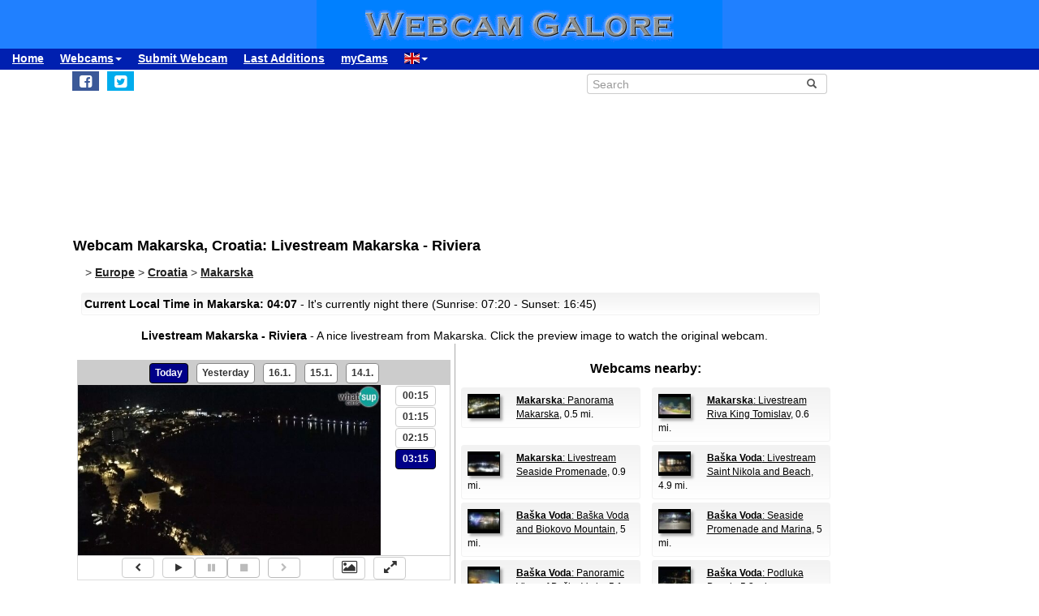

--- FILE ---
content_type: text/html; charset=UTF-8
request_url: https://www.webcamgalore.com/webcam/Croatia/Makarska/24804.html
body_size: 16189
content:
<!DOCTYPE html>
<html lang="en">

<head>
<link rel="preconnect" href="https://cdn-a.yieldlove.com">
<meta charset="utf-8">
<meta http-equiv="X-UA-Compatible" content="IE=edge">
<meta name="viewport" content="width=device-width, initial-scale=1">
<meta name="robots" content="index,follow">
<meta name="robots" content="max-image-preview:large">
<meta name="keywords" content="webcam Makarska,webcam Croatia,weather Makarska,travel,trip,holiday,holidays">
<meta name="description" content="Livestream Makarska - Riviera: Webcam (with image archive and timelapse) in Makarska, Croatia. Check yourself what's up in Makarska right now!">
<meta name="language" content="en">
<meta name="msvalidate.01" content="C80E8E12DFBD7874C3EC08F256C614F8">
<link rel="apple-touch-icon" sizes="180x180" href="/apple-touch-icon.png">
<link rel="icon" type="image/png" sizes="32x32" href="/favicon-32x32.png">
<link rel="icon" type="image/png" sizes="192x192" href="/android-chrome-192x192.png">
<link rel="icon" type="image/png" sizes="16x16" href="/favicon-16x16.png">
<link rel="icon" type="image/x-icon" href="/favicon48.ico">
<link rel="manifest" href="/site.webmanifest">
<link rel="canonical" href="https://www.webcamgalore.com/webcam/Croatia/Makarska/24804.html">
<link rel="alternate" hreflang="de" href="https://www.webcamgalore.de/webcam/Kroatien/Makarska/24804.html">
<link rel="alternate" hreflang="it" href="https://www.webcamgalore.it/webcam/Croazia/Makarska/24804.html">
<link rel="alternate" hreflang="es" href="https://www.webcamgalore.es/webcam/Croacia/Makarska/24804.html">
<link rel="alternate" hreflang="fr" href="https://www.webcamgalore.fr/webcam/Croatie/Makarska/24804.html">
<link rel="alternate" hreflang="da" href="https://www.webcamgalore.dk/webcam/Kroatien/Makarska/24804.html">
<link rel="alternate" hreflang="en" href="https://www.webcamgalore.com/webcam/Croatia/Makarska/24804.html">
<link rel="alternate" hreflang="x-default" href="https://www.webcamgalore.com/webcam/Croatia/Makarska/24804.html">
<meta property="og:title" content="Webcam Makarska: Livestream Makarska - Riviera - Webcam Galore">
<meta property="og:description" content="Livestream Makarska - Riviera: Webcam (with image archive and timelapse) in Makarska, Croatia. Check yourself what's up in Makarska right now!">
<meta property="og:url" content="https://www.webcamgalore.com/webcam/Croatia/Makarska/24804.html">
<meta property="og:image" content="https://images.webcamgalore.com/24804-current-webcam-Makarska.jpg">
<meta property="og:latitude" content="43.3019981">
<meta property="og:longitude" content="17.0107002">
<meta property="og:type" content="webcam">
<meta property="og:site_name" content="Webcam Galore">
<title>Webcam Makarska: Livestream Makarska - Riviera - Webcam Galore</title>
<link rel="alternate" type="application/atom+xml" href="https://www.webcamgalore.com/popular.xml" />
<link rel="alternate" type="application/atom+xml" href="https://www.webcamgalore.com/new.xml" />
<script>"use strict";function _typeof(t){return(_typeof="function"==typeof Symbol&&"symbol"==typeof Symbol.iterator?function(t){return typeof t}:function(t){return t&&"function"==typeof Symbol&&t.constructor===Symbol&&t!==Symbol.prototype?"symbol":typeof t})(t)}!function(){var t=function(){var t,e,o=[],n=window,r=n;for(;r;){try{if(r.frames.__tcfapiLocator){t=r;break}}catch(t){}if(r===n.top)break;r=r.parent}t||(!function t(){var e=n.document,o=!!n.frames.__tcfapiLocator;if(!o)if(e.body){var r=e.createElement("iframe");r.style.cssText="display:none",r.name="__tcfapiLocator",e.body.appendChild(r)}else setTimeout(t,5);return!o}(),n.__tcfapi=function(){for(var t=arguments.length,n=new Array(t),r=0;r<t;r++)n[r]=arguments[r];if(!n.length)return o;"setGdprApplies"===n[0]?n.length>3&&2===parseInt(n[1],10)&&"boolean"==typeof n[3]&&(e=n[3],"function"==typeof n[2]&&n[2]("set",!0)):"ping"===n[0]?"function"==typeof n[2]&&n[2]({gdprApplies:e,cmpLoaded:!1,cmpStatus:"stub"}):o.push(n)},n.addEventListener("message",(function(t){var e="string"==typeof t.data,o={};if(e)try{o=JSON.parse(t.data)}catch(t){}else o=t.data;var n="object"===_typeof(o)&&null!==o?o.__tcfapiCall:null;n&&window.__tcfapi(n.command,n.version,(function(o,r){var a={__tcfapiReturn:{returnValue:o,success:r,callId:n.callId}};t&&t.source&&t.source.postMessage&&t.source.postMessage(e?JSON.stringify(a):a,"*")}),n.parameter)}),!1))};"undefined"!=typeof module?module.exports=t:t()}();</script>

    <script>
    window._sp_queue = [];
    window._sp_ = {
        config: {
            accountId: 375,
            baseEndpoint: 'https://cdn.privacy-mgmt.com',
            propertyId: 37624,
            gdpr: { },
            events: {
                onMessageChoiceSelect: function() {
                    console.log('[event] onMessageChoiceSelect', arguments);
                },
                onMessageReady: function() {
                    console.log('[event] onMessageReady', arguments);
                },
                onMessageChoiceError: function() {
                    console.log('[event] onMessageChoiceError', arguments);
                },
                onPrivacyManagerAction: function() {
                    console.log('[event] onPrivacyManagerAction', arguments);
                },
                onPMCancel: function() {
                    console.log('[event] onPMCancel', arguments);
                },
                onMessageReceiveData: function() {
                    console.log('[event] onMessageReceiveData', arguments);
                },
                onSPPMObjectReady: function() {
                    console.log('[event] onSPPMObjectReady', arguments);
                },
                onConsentReady: function (consentUUID, euconsent) {
                    console.log('[event] onConsentReady', arguments);
                },
                onError: function() {
                    console.log('[event] onError', arguments);
                },
            }
        }
    }
    </script>
    <script src='https://cdn.privacy-mgmt.com/unified/wrapperMessagingWithoutDetection.js' async></script>
    
    
<script async='async' src="//cdn-a.yieldlove.com/v2/yieldlove.js?webcamgalore.com"></script>
<script async='async' src='https://securepubads.g.doubleclick.net/tag/js/gpt.js'></script>
<script>
  var googletag = googletag || {};
  googletag.cmd = googletag.cmd || [];
  googletag.cmd.push(function() {
    var slot = googletag.defineOutOfPageSlot('/53015287,1017193/webcamgalore.com_interstitial', googletag.enums.OutOfPageFormat.INTERSTITIAL);
    if (slot) slot.addService(googletag.pubads());
    googletag.pubads().disableInitialLoad();
    googletag.enableServices();
    googletag.display(slot);
  });
</script>
<style>#wcg-banner {background: #2080FF url('/images/logo.gif') center no-repeat;width: 100%;height: 60px;top: 0px !important;left: 0px !important;}.wcg-just{text-align:justify;}.ad-wrapper{padding-top:20px;padding-bottom:20px;text-align:center;width:100%;min-height:140px}.nowrap{white-space:nowrap;display:inline;font-weight:bold;padding-left:5px;padding-right:5px;padding-top:10px;line-height:2;}.as_banner_top{display:inline-block;width:768px;height:100px;text-align:center;}@media (max-width: 768px){.as_banner_top{width:320px;height:100px;text-align:center;}}@media (min-width: 1024px){.as_banner_top{width:970px;height:100px;text-align:center;}}.wcg-video{display:inline-block;text-align:center;margin:5px;width:95%;}video.wcg-video{width:320px;height:240px;}video.wcg-video-large{width:100%;}.responsive_ads_too_wide{width:96%;}.in-feed{height:120px;}.adblock_detail{width:320px; height:100px;margin:0 auto;}.adblock_right_top{width:160px;height:600px;margin:0 auto;}.adblock_right_bottom{width:160px;height:680px;margin:0 auto;padding-top:80px;}a.wcg-video{padding:1px;}.backfill{min-width:300px;max-height:90px !important;}@media (min-width:768px){.dropdown:hover .dropdown-menu{display:block;margin-top:0;} .backfill{min-width:320px;height:90px !important;}}@media (min-width:768px) and (max-width:880px){.adblock_detail{width:300px; height:250px;}}@media (min-width:881px){.adblock_detail{width:336px; height:280px;}}@media (min-width:761px){.mobile_only{display:none !important;}}@media (max-width:760px){.mobile_only{display:block !important;}}@media (max-width:799px){a.wcg-video{padding:10px;}.wcg-rightnav{display:none;}.adblock_right_top{display:none !important;}.adblock_right_bottom{display:none !important;}.wcg-content{margin-left:0;margin-right:0;float:none;width:100%;border-right:0px;}}</style>
<link href="/inc/css/main.css?t=8" rel="stylesheet">
<style>body{font-size:14px}h1,h2{padding:25px 5px 10px 5px;margin:0}.alert,.middle{vertical-align:middle}.alert,.nav a{font-weight:700}.grey a:link,.nav a:hover,a,a:hover{text-decoration:underline}.alert,.center,a.webcam-index{text-align:center}.carousel-caption,.carousel-control{text-shadow:0 1px 2px rgba(0,0,0,.6)}h1{font-size:18px}h2{font-size:16px}.cc,hr{margin:5px}hr{height:1px;color:#f2f2f2;border:1px;background-color:#f2f2f2}a,a:hover{color:#000}.middle{min-height:60px}.grey{color:#333}.red{color:#c00}.grey a:link{color:#333}.caption{color:#aaa;font-size:10px;margin:0}.alert{font-family:Tahoma,Verdana,Arial,Helvetica;font-size:14px;color:#000;background:#FFFFC0;border:1px solid #FF0;padding:3px;margin:5px}.nav a{color:#000;font-size:14px}.nav a:hover{color:#ccc}a.footer-link,a.wcg-mainmenu:active,a.wcg-mainmenu:link,a.wcg-mainmenu:visited{text-decoration:none;font-weight:700}.navbar-toggle{position:relative;float:right;padding:5px;margin-top:3px;margin-right:0;margin-bottom:2px;border:2px solid transparent;border-radius:4px}.navbar-toggle .icon-bar{display:block;width:22px;height:1px;border-radius:1px}.wcg-leftnav,.wcg-rightnav{width:170px;float:right;overflow:hidden;position:relative;background:#fff}.navbar-toggle .icon-bar+.icon-bar{margin-top:2px}.wcg-leftnav{margin-right:-170px}.wcg-rightnav{margin-left:-170px}.wcg-wrapper{margin:0 auto;position:relative;padding:0}.wcg-content-wrapper{float:left;width:100%}.wcg-content{margin-right:170px;clear:both;overflow:auto;background:#fff}a.footer-link{color:#333;margin:10px;cursor:pointer;text-decoration:underline;}a.wcg-mainmenu:link{color:#000;padding:0 3px}a.wcg-mainmenu:visited{color:#000}a.wcg-mainmenu:hover{color:#000;text-decoration:underline;font-weight:700}a.wcg-mainmenu:active{color:#000}a.wcg-archive,a.webcam-index{vertical-align:top;font-family:Verdana,Arial,Helvetica;font-size:12px;font-weight:400;text-decoration:none}.stylish-input-group .input-group-addon{background:#fff!important}.stylish-input-group .form-control{border-right:0;box-shadow:0 0 0;border-color:#ccc;font-size:14px}.stylish-input-group button{border:0;background:0 0}.webcam-toenail{width:120px!important;height:90px!important}a.webcam-index{display:inline-block;border:1px solid silver;margin:5px;padding:5px;width:136px;box-shadow:5px 5px 5px #ccc;border-radius:5px;background:#fff}.cam_container{margin:0;overflow:auto;white-space:normal}.wcg-box{margin:0;padding:3px;background:#fff;background:-webkit-linear-gradient(#f2f2f2,#fff);background:-o-linear-gradient(#f2f2f2,#fff);background:-moz-linear-gradient(#f2f2f2,#fff);background:linear-gradient(#f2f2f2,#fff)}.wcg-box-mobile{margin:15px;padding:3px;background:#fff;background:-webkit-linear-gradient(#f2f2f2,#fff);background:-o-linear-gradient(#f2f2f2,#fff);background:-moz-linear-gradient(#f2f2f2,#fff);background:linear-gradient(#f2f2f2,#fff);border-radius:3px}.wcg-box-topneighbour{margin:2px;padding:2px;font-size:12px;text-align:start;background:#fff;background:-webkit-linear-gradient(#f2f2f2,#fff);background:-o-linear-gradient(#f2f2f2,#fff);background:-moz-linear-gradient(#f2f2f2,#fff);background:linear-gradient(#f2f2f2,#fff);border-radius:3px}.wcg-box-mobile-1-3{margin-left:5px;margin-right:-5px;margin-bottom:10px;padding:10px;background:#fff;background:-webkit-linear-gradient(#f2f2f2,#fff);background:-o-linear-gradient(#f2f2f2,#fff);background:-moz-linear-gradient(#f2f2f2,#fff);background:linear-gradient(#f2f2f2,#fff)}.wcg-box-mobile-2-3,.wcg-box-mobile-3-3{margin-left:0;margin-bottom:10px;background:#fff}.wcg-box-mobile-2-3{margin-right:-5px;padding:10px;background:-webkit-linear-gradient(#f2f2f2,#fff);background:-o-linear-gradient(#f2f2f2,#fff);background:-moz-linear-gradient(#f2f2f2,#fff);background:linear-gradient(#f2f2f2,#fff)}.wcg-box-mobile-3-3{margin-right:5px;padding:26px 9px 9px;background:-webkit-linear-gradient(#f2f2f2,#fff);background:-o-linear-gradient(#f2f2f2,#fff);background:-moz-linear-gradient(#f2f2f2,#fff);background:linear-gradient(#f2f2f2,#fff)}.wcg-archive,.wcg-sister{text-align:left;padding-bottom:10px}.wcg-border{border:1px solid #f2f2f2;border-radius:3px}.wcg-border-1-3{border-left:1px solid #f2f2f2;border-right:0;border-top:1px solid #f2f2f2;border-bottom:1px solid #f2f2f2}.wcg-border-2-3,.wcg-border-3-3{border-left:0;border-top:1px solid #f2f2f2;border-bottom:1px solid #f2f2f2}.wcg-border-2-3{border-right:0}.wcg-border-3-3{border-right:1px solid #f2f2f2}.wcg-nomobile{display:block}.wcg-archive{padding-top:20px}a.wcg-archive{display:inline-block;text-align:center;border:1px solid silver;margin:3px;padding:3px;width:89px;box-shadow:2px 2px 2px #ccc;border-radius:3px}#loading,#wcg-footer,.linkme,.ol-tooltip,.wcg-bc>a{font-weight:900}.cam_thumb{float:left;width:140px;padding:10px}.cam_thumb img{display:block;border:1px solid #000;width:120px;height:90px;box-shadow:5px 5px 5px #ccc}.cam_neighbour_thumb img,.cam_neighbour_thumb_new img,.cam_places_thumb img{display:block;border:1px solid #000;box-shadow:3px 3px 3px #aaa}.cam_text{margin-left:140px;padding:10px}.cam_text_right{margin-left:140px;padding:10px;text-align:right}.cam_places_thumb{float:left;width:100px;padding:10px}.cam_places_thumb img{width:80px;height:60px}.cam_places_text{margin-left:100px;padding:10px}.cam_neighbour_container{padding:3px;background:#fff;background:-webkit-linear-gradient(#f2f2f2,#fff);background:-o-linear-gradient(#f2f2f2,#fff);background:-moz-linear-gradient(#f2f2f2,#fff);background:linear-gradient(#f2f2f2,#fff);margin:5px 0 0}.cam_neighbour_thumb{float:left;padding:5px}.cam_neighbour_thumb img{width:80px;height:60px;float:left;margin-right:20px;}.cam_neighbour_text{margin-left:100px;padding:5px}.cam_neighbour_thumb_new{float:left;width:80px;padding:5px}.cam_neighbour_thumb_new img{width:60px;height:45px}.cam_neighbour_text_new{margin-left:70px;padding:5px;font-size:11px}.adblock_leftnav{display:inline-block;width:160px;height:600px;margin:0 auto}.adblock_right{display:inline-block;width:170px;height:680px;padding-top:80px;padding-left:5px}.adblock_liste_top{display:inline-block;width:300px;height:250px;margin:0 auto}.adblock_leaderboard_top{display:inline-block;width:100%;padding:10px}.adblock_detail_top{display:block;margin:0 auto;padding-top:10px;width:100%}.dropdown-menu{min-width:100px}.dropdown-menu>li{display:block;vertical-align:middle;min-width:100px}.dropdown-menu>li>a{display:block;text-decoration:none;font-weight:500;}#wcg-footer{letter-spacing:2px;padding:10px}.is-table-row{display:table;margin:0 auto}.is-table-row [class*=col-]{float:none;display:table-cell;vertical-align:middle}.btn-primary{color:#000;background-color:#ccc;border-color:#333}.btn-primary:hover{color:#ccc;background-color:#444;border-color:#333}.preview-row{min-height:100px}.webcam-preview{text-align:center;padding-top:0;padding-left:10px}.preview-container{display:block;margin:0 auto;text-align:center;vertical-align:middle;width:100%;max-width:340px;height:auto;border:1px solid #000}table.weather,td.weather,tr.weather{font-size:14px;text-align:center;border:0;vertical-align:middle}.preview-container img{display:block;margin:0 auto;width:100%;-webkit-box-shadow:0 0 8px 0 rgba(102,102,102,1);-moz-box-shadow:0 0 8px 0 rgba(102,102,102,1);box-shadow:0 0 8px 0 rgba(102,102,102,1)}.fa-small{color:#333;font-size:90%}.linkme{color:#222}.bullet{display:inline;word-spacing:5px;text-decoration:none}#loading,#wa-btn{display:none}table.map a,table.map a:hover{text-decoration:underline}table.weather{width:100%}td.weather{padding:2px;width:20%}table.map td.img,table.map td.map{vertical-align:top}.dropdown-menu>li>a{padding:3px 10px}table.map{font-size:11px;width:90%;margin:10px;text-align:left}.carousel-caption,.carousel-control,.ol-cam_container_mobile{text-align:center}table.map td.img{width:100px}table.map a{color:#000}table.map img{height:60px;width:80px;border:1px solid #000;margin-left:auto;margin-right:auto}.fa-wa{background-color:#0b0}#loading{background-color:#fff;border:1px solid #000;color:gray;font-family:Tahoma,Verdana,Arial,Helvetica;font-size:14px;vertical-align:center;top:350px;left:350px;padding:10px;position:absolute;z-index:100}#link-preview{margin:0;padding:0}#linkcode{margin:10px;padding:10px;background-color:#ddd}.ol-popup,.ol-tooltip{background-color:#fff;box-shadow:2px 2px 2px #ccc;white-space:nowrap;position:absolute;font-size:11px}.wcg-bc{padding-left:20px;color:#333}.wcg-bc>a{color:#333}.ol-tooltip{padding:2px;border:1px solid grey;bottom:20px;left:-30px}.ol-popup{padding:10px;border-radius:5px;border:1px solid #ccc;bottom:26px;left:-50px;min-width:200px;line-height:1.8}.ol-popup:after,.ol-popup:before{top:100%;border:solid transparent;content:" ";height:0;width:0;position:absolute;pointer-events:none}.ol-popup:after{border-top-color:#fff;border-width:10px;left:48px;margin-left:-10px}.ol-popup:before{border-top-color:#ccc;border-width:11px;left:48px;margin-left:-11px}.ol-popup-thumb img,img.ol-popup-thumb-mobile{border:1px solid #000;height:60px;box-shadow:3px 3px 3px #aaa}.ol-popup-closer{text-decoration:none;position:absolute;top:2px;right:8px}.carousel,.carousel-inner{position:relative}.ol-popup-closer:after{content:"✖";color:#333}.ol-popup-thumb{float:left;width:100px;margin:5px}.ol-popup-thumb img{display:block;width:80px}.ol-popup-thumb-mobile{width:100px;margin:5px}img.ol-popup-thumb-mobile{width:80px}.ol-popup-text{margin-left:20px;padding:5px;width:200px}.ol-cam_container,.ol-cam_container_mobile{margin:0;overflow:auto;white-space:normal;line-height:1.2}.ol-attribution li{font-size:11px}@media (max-width:358px),(min-width:800px) and (max-width:918px){.preview-container{width:95%;height:auto}}@media (max-width:767px){.wcg-border-1-3,.wcg-border-2-3{border-bottom:0}#wcg-banner{background:url(/images/logo-mobile.gif) center no-repeat #2080FF}.wcg-nomobile{display:none!important}.wcg-box{background:#fff!important;padding-top:0;padding-bottom:0}.wcg-box-mobile-3-3{margin:0;padding:10px;background:#fff;background:-webkit-linear-gradient(#fbfbfb,#fff);background:-o-linear-gradient(#fbfbfb,#fff);background:-moz-linear-gradient(#fbfbfb,#fff);background:linear-gradient(#fbfbfb,#fff)}.wcg-box-mobile-2-3{margin:0;padding:10px;background:#fff;background:-webkit-linear-gradient(#f6f6f6,#fbfbfb);background:-o-linear-gradient(#f6f6f6,#fbfbfb);background:-moz-linear-gradient(#f6f6f6,#fbfbfb);background:linear-gradient(#f6f6f6,#fbfbfb)}.wcg-box-mobile-1-3{margin:0;padding:10px;background:#fff;background:-webkit-linear-gradient(#f2f2f2,#f6f6f6);background:-o-linear-gradient(#f2f2f2,#f6f6f6);background:-moz-linear-gradient(#f2f2f2,#f6f6f6);background:linear-gradient(#f2f2f2,#f6f6f6)}.wcg-border-1-3{border-left:1px solid #f2f2f2;border-right:1px solid #f2f2f2;border-top:1px solid #f2f2f2}.wcg-border-2-3,.wcg-border-3-3{border-left:1px solid #f2f2f2;border-right:1px solid #f2f2f2;border-top:0}.wcg-border-3-3{border-bottom:1px solid #f2f2f2}.dropdown-menu>li>a{display:block}.wcg-leftnav{float:none;width:100%}a.wcg-idx{font-size:16px;line-height:10px;text-decoration:underline}.adblock_leftnav,.adblock_liste_top{display:none!important}.adblock_detail_top{margin:0 auto;width:320px;max-height:100px}#wa-btn,.container-fluid{margin:0}.wcg-archive,.wcg-sister{text-align:center}.webcam-preview{padding-left:0;padding-top:20px}#wa-btn{display:inline;padding:0}}@media (min-width:768px){#wcg-banner{background:url(/images/logo.gif) center no-repeat #2080FF}}a.wcg-idx{font-size:16px;line-height:10px;text-decoration:none}a.wcg-idx:hover{text-decoration:underline}@media print{.adblock_leaderboard_top,.adblock_liste_top,.adblock_right{display:none!important}.wcg-rightnav{display:none}}@media (min-width:768px) and (max-width:880px){.adblock_detail_top{margin:0 auto;width:300px;height:250px}.preview-row{min-height:270px}}@media (min-width:881px){.preview-row{min-height:300px}}.carousel-inner>.item>a>img,.carousel-inner>.item>img,.img-responsive,.thumbnail a>img,.thumbnail>img{display:block;max-width:100%;height:auto}.carousel-inner{overflow:hidden;width:100%;margin-bottom:10px;}.carousel-inner>.item{display:none;position:relative;-webkit-transition:.6s ease-in-out left;-o-transition:.6s ease-in-out left;transition:.6s ease-in-out left}.carousel-inner>.item>a>img,.carousel-inner>.item>img{line-height:1;margin: 0 auto;}@media all and (transform-3d),(-webkit-transform-3d){.carousel-inner>.item{-webkit-transition:-webkit-transform .6s ease-in-out;-o-transition:-o-transform .6s ease-in-out;transition:transform .6s ease-in-out;-webkit-backface-visibility:hidden;backface-visibility:hidden;-webkit-perspective:1000px;perspective:1000px}.carousel-inner>.item.active.right,.carousel-inner>.item.next{-webkit-transform:translate3d(100%,0,0);transform:translate3d(100%,0,0);left:0}.carousel-inner>.item.active.left,.carousel-inner>.item.prev{-webkit-transform:translate3d(-100%,0,0);transform:translate3d(-100%,0,0);left:0}.carousel-inner>.item.active,.carousel-inner>.item.next.left,.carousel-inner>.item.prev.right{-webkit-transform:translate3d(0,0,0);transform:translate3d(0,0,0);left:0}}.carousel-inner>.active,.carousel-inner>.next,.carousel-inner>.prev{display:block}.carousel-inner>.active{left:0}.carousel-inner>.next,.carousel-inner>.prev{position:absolute;top:0;width:100%}.carousel-inner>.next{left:100%}.carousel-inner>.prev{left:-100%}.carousel-inner>.next.left,.carousel-inner>.prev.right{left:0}.carousel-inner>.active.left{left:-100%}.carousel-inner>.active.right{left:100%}.carousel-control{position:absolute;top:0;left:0;bottom:0;width:15%;opacity:.5;filter:alpha(opacity=50);font-size:20px;color:#fff;background-color:rgba(0,0,0,0)}.carousel-control.left{background-image:-webkit-linear-gradient(left,rgba(0,0,0,.5) 0,rgba(0,0,0,.0001) 100%);background-image:-o-linear-gradient(left,rgba(0,0,0,.5) 0,rgba(0,0,0,.0001) 100%);background-image:-webkit-gradient(linear,left top,right top,from(rgba(0,0,0,.5)),to(rgba(0,0,0,.0001)));background-image:linear-gradient(to right,rgba(0,0,0,.5) 0,rgba(0,0,0,.0001) 100%);background-repeat:repeat-x;filter:progid:DXImageTransform.Microsoft.gradient(startColorstr='#80000000', endColorstr='#00000000', GradientType=1)}.carousel-control.right{left:auto;right:0;background-image:-webkit-linear-gradient(left,rgba(0,0,0,.0001) 0,rgba(0,0,0,.5) 100%);background-image:-o-linear-gradient(left,rgba(0,0,0,.0001) 0,rgba(0,0,0,.5) 100%);background-image:-webkit-gradient(linear,left top,right top,from(rgba(0,0,0,.0001)),to(rgba(0,0,0,.5)));background-image:linear-gradient(to right,rgba(0,0,0,.0001) 0,rgba(0,0,0,.5) 100%);background-repeat:repeat-x;filter:progid:DXImageTransform.Microsoft.gradient(startColorstr='#00000000', endColorstr='#80000000', GradientType=1)}.carousel-control:focus,.carousel-control:hover{outline:0;color:#fff;text-decoration:none;opacity:.9;filter:alpha(opacity=90)}.carousel-control .glyphicon-chevron-left,.carousel-control .glyphicon-chevron-right,.carousel-control .icon-next,.carousel-control .icon-prev{position:absolute;top:50%;margin-top:-10px;z-index:5;display:inline-block}.carousel-control .glyphicon-chevron-left,.carousel-control .icon-prev{left:50%;margin-left:-10px}.carousel-control .glyphicon-chevron-right,.carousel-control .icon-next{right:50%;margin-right:-10px}.carousel-control .icon-next,.carousel-control .icon-prev{width:20px;height:20px;line-height:1;font-family:serif}.carousel-control .icon-prev:before{content:'\2039'}.carousel-control .icon-next:before{content:'\203a'}.carousel-indicators{position:absolute;bottom:-50px;left:50%;z-index:15;width:60%;margin-left:-30%;padding-left:0;list-style:none;text-align:center}.carousel-indicators li{display:inline-block;width:10px;height:10px;margin:1px;text-indent:-999px;border:1px solid #aaa;border-radius:10px;cursor:pointer;background-color:#000\9;background-color:rgba(0,0,0,0)}.carousel-indicators .active{margin:0;width:12px;height:12px;background-color:#aaa}.carousel-caption{position:absolute;left:15%;right:15%;bottom:5px;z-index:10;padding-top:20px;padding-bottom:20px;color:#fff;font-weight:700}.carousel-caption .btn{text-shadow:none}@media screen and (min-width:768px){.carousel-control .glyphicon-chevron-left,.carousel-control .glyphicon-chevron-right,.carousel-control .icon-next,.carousel-control .icon-prev{width:30px;height:30px;margin-top:-10px;font-size:30px}.carousel-control .glyphicon-chevron-left,.carousel-control .icon-prev{margin-left:-10px}.carousel-control .glyphicon-chevron-right,.carousel-control .icon-next{margin-right:-10px}.carousel-caption{left:20%;right:20%;padding-bottom:10px}.carousel-indicators{bottom:-50px}}</style>
</head>

<body>
<div id="wcg-banner"></div>
<!--[if lt IE 9]>
<script src="https://oss.maxcdn.com/html5shiv/3.7.3/html5shiv.min.js"></script>
<script src="https://oss.maxcdn.com/respond/1.4.2/respond.min.js"></script>
<![endif]-->
<nav class="navbar navbar-default navbar-static-top"><div class="container-fluid">
<div class="navbar-header">
<button type="button" class="navbar-toggle" data-toggle="collapse" data-target="#navbar-wcg" title="Menu"><span class="icon-bar"></span><span class="icon-bar"></span><span class="icon-bar"></span></button>
</div>
<div id="navbar-wcg" class="navbar-collapse collapse">
<ul class="nav navbar-nav">
<li><a href="https://www.webcamgalore.com/">Home</a></li>
<li class="dropdown"><a class="dropdown-toggle" data-toggle="dropdown" href="#">Webcams<span class="caret"></span></a><ul class="dropdown-menu">
<li><a href="/"><i class="fa fa-small fa-globe"></i> by Region</a></li><li><a href="/theme.html"><i class="fa fa-small fa-tags"></i> by Theme</a></li><li><a href="/webcam-map#43.3019981,17.0107002,11"><i class="fa fa-small fa-map-marker"></i> Map</a></li><li><a href="/mostpop24.html"><i class="fa fa-small fa-thumbs-o-up"></i> most Popular</a></li><li><a href="/complete-a.html"><i class="fa fa-small fa-sort-alpha-asc"></i> complete List</a></li></ul><li><a href="https://www.webcamgalore.com/submit.html">Submit Webcam</a></li>
<li><a href="https://www.webcamgalore.com/new.html">Last Additions</a></li>
<li><a href="https://www.webcamgalore.com/mycams.php">myCams</a></li>
<li class="dropdown"><a class="dropdown-toggle" data-toggle="dropdown" href="#"><span class="flag-icon flag-icon-gb"></span><span class="caret"></span></a><ul class="dropdown-menu">
<li><a href="https://www.webcamgalore.de/webcam/Kroatien/Makarska/24804.html"><span class="flag-icon flag-icon-de"></span> Deutsch</a></li><li><a href="https://www.webcamgalore.it/webcam/Croazia/Makarska/24804.html"><span class="flag-icon flag-icon-it"></span> Italiano</a></li><li><a href="https://www.webcamgalore.es/webcam/Croacia/Makarska/24804.html"><span class="flag-icon flag-icon-es"></span> Español</a></li><li><a href="https://www.webcamgalore.fr/webcam/Croatie/Makarska/24804.html"><span class="flag-icon flag-icon-fr"></span> Français</a></li><li><a href="https://www.webcamgalore.dk/webcam/Kroatien/Makarska/24804.html"><span class="flag-icon flag-icon-dk"></span> Dansk</a></li></ul></li>
</ul></div></div></nav>
<div class="wcg-content-wrapper"><div class="wcg-content"><div class="container">
<div class="row"><div class="col-xs-6 col-sm-6">
<ul class="sharing-buttons" style="padding:3px 0px;"><li><div id="wa-btn"><a class="whatsapp" title="Share with Whatsapp" href="whatsapp://send?text=https%3A%2F%2Fwww.webcamgalore.com%2Fwebcam%2FCroatia%2FMakarska%2F24804.html" target="_blank" rel="nofollow" onmousedown="$.get('/social.php?where=whatsapp&what=https://www.webcamgalore.com/webcam/Croatia/Makarska/24804.html')"><i class="fa fa-whatsapp fa-wa fa-lg" style="padding-bottom:4px;padding-top:5px;padding-left:6px;padding-right:6px;"></i></a></div></li>
<li><a class="facebook" title="Share on Facebook" href="https://www.facebook.com/sharer/sharer.php?u=https%3A%2F%2Fwww.webcamgalore.com%2Fwebcam%2FCroatia%2FMakarska%2F24804.html" target="_blank" rel="nofollow" onmousedown="$.get('/social.php?where=facebook&what=https://www.webcamgalore.com/webcam/Croatia/Makarska/24804.html')"><i class="fa fa-facebook-square fa-lg" style="padding:5px"></i></a></li>
<li><a class="twitter" title="Share on Twitter" href="https://twitter.com/intent/tweet?url=https%3A%2F%2Fwww.webcamgalore.com%2Fwebcam%2FCroatia%2FMakarska%2F24804.html&text=" target="_blank" rel="nofollow" onmousedown="$.get('/social.php?where=twitter&what=https://www.webcamgalore.com/webcam/Croatia/Makarska/24804.html')"><i class="fa fa-twitter-square fa-lg" style="padding:5px"></i></a></li></ul>
</div><div class="col-sm-2"></div><div class="col-xs-6 col-sm-4">
<form action="/search.php" method=GET>
<div class="input-group stylish-input-group" style="padding:5px"><input type="text" class="form-control" placeholder="Search" name="s"><span class="input-group-addon"><button type="submit" title="Search"><span class="glyphicon glyphicon-search"></span></button></span></div></form></div></div>
<script src="/3p/jquery.min.js"></script>
<script src="/js/lightbox.min.js"></script>
<script><!--
function divWidth(d){a=document.getElementById(d);if(a.getBoundingClientRect().width){w=a.getBoundingClientRect().width;}else{w=a.offsetWidth;}return w;}function classWidth(c){a=document.getElementsByClassName(c)[0];return a.scrollWidth;}containerWidth=$(document).width();if(containerWidth>799)containerWidth-=170;cctld="com";cam_id=24804;fullWidth=$(document).width();
function clk(id){if(document.images){(new Image()).src="/out.php?id="+id;}return true;}
function ad(id){if(document.images){(new Image()).src="/ad.php?id="+id;}return true;}
//--></script>
<script>var imagehost="https://images.webcamgalore.com";var ovz=0;var tid=0;var becher=0;var becherhtml='';</script>

<!--  - 0.012967824935913 -  -->

<!--  - 0.012973785400391 -  -->
<style>@media (max-width: 768px){.as_banner_top{width:320px;height:260px;text-align:center;}}</style><div class='ad-wrapper as_banner_top'>
<div id='div-gpt-ad-1407836167812-0'>
<script type='text/javascript'>
    googletag.cmd.push(function() {
        if (window.innerWidth >= 768) {
            googletag.defineSlot('/53015287,1017193/webcamgalore.com_d_728x90_1', [728, 90], 'div-gpt-ad-1407836167812-0').addService(googletag.pubads());
        }
if (window.innerWidth < 768) {
            googletag.defineSlot('/53015287,1017193/webcamgalore.com_m_300x250_1', [300, 250], 'div-gpt-ad-1407836167812-0').addService(googletag.pubads());
        }
        googletag.display('div-gpt-ad-1407836167812-0');});
    </script>
</div>
</div>
<h1>Webcam Makarska, Croatia: Livestream Makarska - Riviera</h1>
<div class="wcg-bc" itemscope itemtype="http://schema.org/BreadcrumbList">
<!-- cc: 7 -->
<span itemprop="itemListElement" itemscope itemtype="http://schema.org/ListItem">> <a itemscope itemtype="http://schema.org/Thing" itemprop="item" class="linkme" href="/#Europe" itemid="/#Europe"><span itemprop="name">Europe</span></a><meta itemprop="position" content="1"></span> > 
<span itemprop="itemListElement" itemscope itemtype="http://schema.org/ListItem"><a itemscope itemtype="http://schema.org/Thing" itemprop="item" class="linkme" href="/Croatia/a-1.html" itemid="/Croatia/a-1.html"><span itemprop="name">Croatia</span></a><meta itemprop="position" content="2"></span> > 
<span itemprop="itemListElement" itemscope itemtype="http://schema.org/ListItem"><a itemscope itemtype="http://schema.org/Thing" itemprop="item" class="linkme" href="/webcams/Makarska/1721.html" itemid="/webcams/Makarska/1721.html"><span itemprop="name">Makarska</span></a><meta itemprop="position" content="3"></span>
</div>
<script type="application/ld+json">{"@context": "http://schema.org","@type": "City","name": "Makarska","geo": {"@type":"GeoCoordinates","latitude":"43.3019981","longitude":"17.0107002"},"hasMap": "https://www.webcamgalore.com/webcam-map#43.3019981,17.0107002,11","image": {"@type":"ImageObject","representativeOfPage":"True","url":"https://images.webcamgalore.com/webcamimages/webcam-024804.jpg","thumbnailUrl":"https://images.webcamgalore.com/webcamimages/80x60/24804-pub.jpg"}}</script>
<script type="application/ld+json">{"@context": "http://schema.org","@type": "Thing","name": "Webcam Makarska","description": "A nice livestream from Makarska.","image": {"@type":"ImageObject","representativeOfPage":"True","url":"https://images.webcamgalore.com/webcamimages/webcam-024804.jpg","thumbnailUrl":"https://images.webcamgalore.com/webcamimages/80x60/24804-pub.jpg"}}</script>
<div class="wcg-border wcg-box-mobile"><b>Current Local Time in Makarska: 04:07</b> 
- It's currently night there (Sunrise: 07:20 - Sunset: 16:45)</div>

<div class="webcam-preview"><style>.ctooltip{position: relative;}.ctooltip:before,.ctooltip:after{display: block;opacity: 0;pointer-events: none;position: absolute;}.ctooltip:after{border-right: 6px solid transparent;border-top: 6px solid rgba(0,0,0,1); border-left: 6px solid transparent;content: '';height: 0;bottom: 20px;left: 0px;width: 0;}.ctooltip:before{width: 100px;height: 84px;background-position:10px 30px;background-repeat:no-repeat;background-color: rgba(255,255,255,1);border-radius: 3px;border: 1px solid rgba(0,0,0,1);color: #000;content: attr(data-title);font-size: 12px;padding: 6px 6px;bottom: 26px;left: -5px;white-space: nowrap;}.ctooltip.expand:hover:before,.ctooltip.expand:hover:after{opacity: 1;text-indent: 0;}.lazy-loader{background-image: url("/images/loading.gif");background-repeat: no-repeat; background-position: center;}.ctooltip.bg0:before{background-image: url('https://images.webcamgalore.com/webcam-archive/04/webcam-80x60-24804.jpg');}.ctooltip.bg1:before{background-image: url('https://images.webcamgalore.com/webcam-archive/05/webcam-80x60-24804.jpg');}.ctooltip.bg2:before{background-image: url('https://images.webcamgalore.com/webcam-archive/06/webcam-80x60-24804.jpg');}.ctooltip.bg3:before{background-image: url('https://images.webcamgalore.com/webcam-archive/07/webcam-80x60-24804.jpg');}.ctooltip.bg4:before{background-image: url('https://images.webcamgalore.com/webcam-archive/08/webcam-80x60-24804.jpg');}.ctooltip.bg5:before{background-image: url('https://images.webcamgalore.com/webcam-archive/09/webcam-80x60-24804.jpg');}.ctooltip.bg6:before{background-image: url('https://images.webcamgalore.com/webcam-archive/10/webcam-80x60-24804.jpg');}.ctooltip.bg7:before{background-image: url('https://images.webcamgalore.com/webcam-archive/11/webcam-80x60-24804.jpg');}.ctooltip.bg8:before{background-image: url('https://images.webcamgalore.com/webcam-archive/12/webcam-80x60-24804.jpg');}.ctooltip.bg9:before{background-image: url('https://images.webcamgalore.com/webcam-archive/13/webcam-80x60-24804.jpg');}.ctooltip.bg10:before{background-image: url('https://images.webcamgalore.com/webcam-archive/14/webcam-80x60-24804.jpg');}.ctooltip.bg11:before{background-image: url('https://images.webcamgalore.com/webcam-archive/15/webcam-80x60-24804.jpg');}.ctooltip.bg12:before{background-image: url('https://images.webcamgalore.com/webcam-archive/16/webcam-80x60-24804.jpg');}.ctooltip.bg13:before{background-image: url('https://images.webcamgalore.com/webcam-archive/17/webcam-80x60-24804.jpg');}.ctooltip.bg14:before{background-image: url('https://images.webcamgalore.com/webcam-archive/18/webcam-80x60-24804.jpg');}.ctooltip.bg15:before{background-image: url('https://images.webcamgalore.com/webcam-archive/19/webcam-80x60-24804.jpg');}.ctooltip.bg16:before{background-image: url('https://images.webcamgalore.com/webcam-archive/20/webcam-80x60-24804.jpg');}.ctooltip.bg17:before{background-image: url('https://images.webcamgalore.com/webcam-archive/21/webcam-80x60-24804.jpg');}.ctooltip.bg18:before{background-image: url('https://images.webcamgalore.com/webcam-archive/22/webcam-80x60-24804.jpg');}.ctooltip.bg19:before{background-image: url('https://images.webcamgalore.com/webcam-archive/23/webcam-80x60-24804.jpg');}.ctooltip.bg20:before{background-image: url('https://images.webcamgalore.com/webcam-archive/00/webcam-80x60-24804.jpg');}.ctooltip.bg21:before{background-image: url('https://images.webcamgalore.com/webcam-archive/01/webcam-80x60-24804.jpg');}.ctooltip.bg22:before{background-image: url('https://images.webcamgalore.com/webcam-archive/02/webcam-80x60-24804.jpg');}.ctooltip.bg23:before{background-image: url('https://images.webcamgalore.com/webcam-archive/03/webcam-80x60-24804.jpg');}</style>
<b>Livestream Makarska - Riviera</b> - A nice livestream from Makarska.<span data-nosnippet> Click the preview image to watch the original webcam.</span><div class="row"><div class="col-lg-6" style="padding-top:20px;">
<style>#wcgplayer-container{margin-bottom:10px}#wcgplayer-container-dayselect{display:inline-block;width:100%;background-color:#ccc;height:30px;line-height:30px;margin:0}#wcgplayer-container-row{border:1px solid #ccc;display:inline-block;width:100%;vertical-align:top;min-height:200px}#wcgplayer-container-player{position:relative;display:inline-block;float:left;padding:0;margin:0;min-height:140px}#wcgplayer-container-player img{position:absolute;width:100%;height:100%;left:0;top:0;display:none;z-index:-1}#wcgplayer-container-timeselect-container{display:inline-block;padding:0;margin:0;overflow:auto;scrollbar-width:thin}#wcgplayer-container-timeselect{display:inline-block;padding:0;margin:0}#wcgplayer-container-controls{display:inline-block;width:100%;height:30px;line-height:24px;border-left:1px solid #ddd;border-right:1px solid #ddd;border-bottom:1px solid #ddd}.wcgplayer-bild{top:0;left:0;width:100%}.wcgplayer-dayselect-button{font-weight:bold;border-color:#888;margin-left:5px;margin-right:5px}.wcgplayer-timeselect-button{width:50px;font-weight:bold;margin-top:1px}.wcgplayer-control-button{width:40px;font-weight:bold;margin-top:1px}.btn.btn-default.wcgplayer-control-button tooltip{font-weight:bold}.btn.btn-default{background-color:#fff}.btn.btn-default:hover{border-color:#888}.btn i{color:#333;background-color:#fff;cursor:pointer;opacity:100;white-space:nowrap}.btn.disabled i{color:#bbb;background-color:#fff;cursor:default;opacity:100}.btn.btn-default.disabled{color:#bbb;background-color:#fff;border-color:#bbb;cursor:default;opacity:100}.btn.btn-default.disabled:hover{border-color:#bbb}.btn.btn-default.selected{color:#fff;background-color:#008;border-color:#000;cursor:default;opacity:100}@media(max-width:799px){#wcgplayer-container-player{width:100%}#wcgplayer-container-timeselect{width:100%;white-space:nowrap}#wcgplayer-container-timeselect-container{width:100%;height:40px;overflow-y:hidden;line-height:30px}#player-enlarge{display:none}#player-shrink{display:none}}@media(min-width:800px){#wcgplayer-container-player{width:calc(100% - 85px)}#wcgplayer-container-timeselect{width:70px}#wcgplayer-container-timeselect-container{width:70px;overflow-x:hidden}#player-enlarge{display:inline-block}#player-shrink{display:none}}</style><script>var wcgplayer_width=640;var wcgplayer_height=360;var wcgplayerCaptionPrev='Previous Image';var wcgplayerCaptionNext='Next Image';var wcgplayerCaptionFullimg='Full Image';var wcgplayerCaptionPlay='Start Timelapse';var wcgplayerCaptionStop='Stop';var wcgplayerCaptionPause='Pause';var wcgplayerDayBreak=3;var wcgplayerLocalHour=4;var wcgplayerHourCount=[4,24,24,24,24];var wcgplayerHourIndex=[[0,1,2,3],[0,1,2,3,4,5,6,7,8,9,10,11,12,13,14,15,16,17,18,19,20,21,22,23],[0,1,2,3,4,5,6,7,8,9,10,11,12,13,14,15,16,17,18,19,20,21,22,23],[0,1,2,3,4,5,6,7,8,9,10,11,12,13,14,15,16,17,18,19,20,21,22,23],[0,1,2,3,4,5,6,7,8,9,10,11,12,13,14,15,16,17,18,19,20,21,22,23]];var wcgplayerHourCaption=[['00:15','01:15','02:15','03:15'],['00:15','01:15','02:15','03:15','04:15','05:15','06:15','07:15','08:15','09:15','10:15','11:15','12:15','13:15','14:15','15:15','16:15','17:15','18:15','19:15','20:15','21:15','22:15','23:15'],['00:15','01:15','02:15','03:15','04:15','05:15','06:15','07:15','08:15','09:15','10:15','11:15','12:15','13:15','14:15','15:15','16:15','17:15','18:15','19:15','20:15','21:15','22:15','23:15'],['00:15','01:15','02:15','03:15','04:15','05:15','06:15','07:15','08:15','09:15','10:15','11:15','12:15','13:15','14:15','15:15','16:15','17:15','18:15','19:15','20:15','21:15','22:15','23:15'],['00:15','01:15','02:15','03:15','04:15','05:15','06:15','07:15','08:15','09:15','10:15','11:15','12:15','13:15','14:15','15:15','16:15','17:15','18:15','19:15','20:15','21:15','22:15','23:15']];var wcgplayerDayCaption=["Today","Yesterday","16.1.","15.1.","14.1."];var wcgplayerPrevEnabled=true;var wcgplayerNextEnabled=false;var wcgplayerDayCount=5;var wcgplayerCurrentHourIndex=4 - 1;var wcgplayerCurrentDay=0;var wcgplayerCamID=24804;var wcgplayerImageCityname='makarska';var wcgplayerCityname="Makarska";var wcgplayerDaySelectHeight=30;var wcgplayerTimeSelectHeight=40;var wcgplayerControlsHeight=32;var wcgplayerHeight=0;var wcgplayerImageWidth=640;var wcgplayerCurrentHour=0;var wcgPlayerUTS=Math.floor(Date.now()/1e3);var wcgplayerFadeTime=300;var wcgplayerTLFadeTime=800;var wcgplayerOldHourImgID="";var wcgplayerID=0;var wcgplayerTimelapseHour=-1;var wcgplayerInterval=800;var wcgplayerInit=true;var wcgplayerDayChange=false;var wcgplayerIsRunning=false;var wcgplayerIsPause=false;function wcgplayer_getImgUrl(d,h){if(wcgplayerCurrentHour>wcgplayerDayBreak)d-=1;var s=imagehost+"/"+"webcam-"+wcgplayerImageCityname+"-"+d+"-"+h+"-"+wcgplayerCamID+"-"+wcgplayerImageWidth+".jpg?"+wcgPlayerUTS;return s}function wcgplayer_getFullimgUrl(d,h){if(wcgplayerCurrentHour>wcgplayerDayBreak)d-=1;var s=imagehost+"/"+"webcam-"+wcgplayerImageCityname+"-"+d+"-"+h+"-"+wcgplayerCamID+"-full.jpg?"+wcgPlayerUTS;return s}function wcgplayer_getImgID(d,h){var s="#wcgplayer-bild-"+d+"-"+h;return s}function wcgplayer_changeTime(i){}function wcgplayer_changeDay(o){if(o==wcgplayerCurrentDay&&!wcgplayerInit)return;var hour=wcgplayerHourIndex[wcgplayerCurrentDay][wcgplayerCurrentHourIndex];var dayid="#wcgplayer-dayselect-"+wcgplayerCurrentDay;$(dayid).removeClass("selected");wcgplayerCurrentDay=o;dayid="#wcgplayer-dayselect-"+wcgplayerCurrentDay;$(dayid).addClass("selected");if(wcgplayerCurrentHourIndex>=wcgplayerHourCount[wcgplayerCurrentDay])wcgplayerCurrentHourIndex=wcgplayerHourCount[wcgplayerCurrentDay]-1;for(var i=0;i<wcgplayerHourCount[wcgplayerCurrentDay];i++){if(wcgplayerHourIndex[wcgplayerCurrentDay][i]==hour)wcgplayerCurrentHourIndex=i}$("#wcgplayer-container-timeselect").empty();for(i=0;i<wcgplayerHourCount[wcgplayerCurrentDay];i++){var s='<button type="button" id="wcgplayer-hourselect-'+i+'" class="btn btn-default wcgplayer-timeselect-button';if(i==wcgplayerCurrentHourIndex)s+=" selected";s+='" onclick="wcgplayer_changeHour('+i+')">'+wcgplayerHourCaption[wcgplayerCurrentDay][i]+"</button>";$("#wcgplayer-container-timeselect").append(s)}wcgplayerDayChange=true;wcgplayer_changeHour(wcgplayerCurrentHourIndex);wcgplayer_scroll()}function wcgplayer_changeHour(o){var oldhour=wcgplayerCurrentHourIndex;var sameimage=false;if(oldhour==o&&!wcgplayerInit&&!wcgplayerDayChange&&wcgplayerID==0)return;if(oldhour!=o&&wcgplayerHourIndex[wcgplayerCurrentDay][oldhour]==wcgplayerHourIndex[wcgplayerCurrentDay][o])sameimage=true;var oldhourid="#wcgplayer-hourselect-"+wcgplayerCurrentHourIndex;$(oldhourid).removeClass("selected");wcgplayerCurrentHourIndex=o;var hourid="#wcgplayer-hourselect-"+wcgplayerCurrentHourIndex;$(hourid).addClass("selected");if(sameimage)return;var fadetime=wcgplayerFadeTime;if(wcgplayerID>0)fadetime=wcgplayerTLFadeTime;wcgplayerCurrentHour=wcgplayerHourIndex[wcgplayerCurrentDay][wcgplayerCurrentHourIndex];var wcgplayerCurrentHourImgID=wcgplayer_getImgID(wcgplayerCurrentDay,wcgplayerHourIndex[wcgplayerCurrentDay][wcgplayerCurrentHourIndex]);var url=wcgplayer_getImgUrl(wcgplayerCurrentDay,wcgplayerHourIndex[wcgplayerCurrentDay][wcgplayerCurrentHourIndex]);$(wcgplayerOldHourImgID).css("z-index",1);if($(wcgplayerCurrentHourImgID).attr("player-src")!="")$(wcgplayerCurrentHourImgID).attr("src",url).load(function(){$(wcgplayerCurrentHourImgID).attr("player-src","");$(wcgplayerCurrentHourImgID).css("z-index",2);$(wcgplayerCurrentHourImgID).fadeIn(fadetime);$(wcgplayerCurrentHourImgID).promise().done(function(){if(wcgplayerCurrentHourImgID!=wcgplayerOldHourImgID){$(wcgplayerOldHourImgID).css("display","none");$(wcgplayerOldHourImgID).css("z-index",-1);wcgplayerOldHourImgID=wcgplayerCurrentHourImgID;wcgplayer_changeHourAfterFadeIn()}})});else{$(wcgplayerCurrentHourImgID).css("z-index",2);$(wcgplayerCurrentHourImgID).fadeIn(fadetime);$(wcgplayerCurrentHourImgID).promise().done(function(){{$(wcgplayerOldHourImgID).css("display","none");$(wcgplayerOldHourImgID).css("z-index",-1);wcgplayerOldHourImgID=wcgplayerCurrentHourImgID;wcgplayer_changeHourAfterFadeIn()}})}wcgplayer_scroll();wcgplayerInit=false;wcgplayerDayChange=false}function wcgplayer_changeHourAfterFadeIn(){var data_title=wcgplayerCityname+" "+wcgplayerDayCaption[wcgplayerCurrentDay]+" "+wcgplayerHourCaption[wcgplayerCurrentDay][wcgplayerCurrentHourIndex];$("#player-fullimg").attr("href",wcgplayer_getFullimgUrl(wcgplayerCurrentDay,wcgplayerHourIndex[wcgplayerCurrentDay][wcgplayerCurrentHourIndex]));$("#player-fullimg").attr("data-lightbox",wcgplayerImageCityname);$("#player-fullimg").attr("data-title",data_title);if(wcgplayerID>0)return;if(wcgplayerCurrentHourIndex==0&&wcgplayerPrevEnabled&&wcgplayerCurrentDay==wcgplayerDayCount-1){$("#player-prev").addClass("disabled");$("#player-prev").attr("title","");wcgplayerPrevEnabled=false}if(wcgplayerCurrentHourIndex>0&&!wcgplayerPrevEnabled){$("#player-prev").removeClass("disabled");$("#player-prev").attr("title",wcgplayerCaptionPrev);wcgplayerPrevEnabled=true}if(wcgplayerCurrentHourIndex<wcgplayerHourCount[wcgplayerCurrentDay]-1){$("#player-next").removeClass("disabled");$("#player-next").attr("title",wcgplayerCaptionNext);wcgplayerNextEnabled=true}if(wcgplayerCurrentHourIndex==wcgplayerHourCount[wcgplayerCurrentDay]-1&&wcgplayerNextEnabled&&wcgplayerCurrentDay==0){$("#player-next").addClass("disabled");$("#player-next").attr("title","");wcgplayerNextEnabled=false}}function wcgplayer_scroll(a){if(typeof a=="undefined")a=false;else a=true;if(wcgplayerInit||wcgplayerID>0||a){var selectedbutton="#wcgplayer-hourselect-"+wcgplayerCurrentHourIndex;$("#wcgplayer-container-timeselect-container").animate({scrollTop:$("#wcgplayer-container-timeselect-container").scrollTop()-$("#wcgplayer-container-timeselect-container").offset().top+$(selectedbutton).offset().top},50);$("#wcgplayer-container-timeselect-container").animate({scrollLeft:$("#wcgplayer-container-timeselect-container").scrollLeft()-$("#wcgplayer-container-timeselect-container").offset().left+$(selectedbutton).offset().left},50)}}function wcgplayer_prev(){console.log("prev");if(wcgplayerCurrentHourIndex>0){var o=wcgplayerCurrentHourIndex;o--;wcgplayer_changeHour(o)}else{if(wcgplayerCurrentDay<wcgplayerDayCount-1){wcgplayerCurrentHourIndex=wcgplayerHourCount[wcgplayerCurrentDay+1]-1;wcgplayer_changeDay(wcgplayerCurrentDay+1)}}wcgplayer_scroll(true)}function wcgplayer_next(){console.log("next");if(wcgplayerCurrentHourIndex<wcgplayerHourCount[wcgplayerCurrentDay]-1){var o=wcgplayerCurrentHourIndex;o++;wcgplayer_changeHour(o)}else{if(wcgplayerCurrentDay>0){wcgplayerCurrentHourIndex=0;wcgplayer_changeDay(wcgplayerCurrentDay-1)}}wcgplayer_scroll(true)}function wcgplayer_play(){if(!wcgplayerIsPause&&wcgplayerID!=0)return;if(wcgplayerID==0){var oldhourid="#wcgplayer-hourselect-"+wcgplayerCurrentHourIndex;$(oldhourid).removeClass("selected");wcgplayer_changeHour(0)}else wcgplayer_changeHour(wcgplayerCurrentHourIndex+1);wcgplayerID=setInterval(wcgplayer_nextslide,wcgplayerInterval);wcgplayer_scroll();$("#player-stop").removeClass("disabled");$("#player-stop").attr("title",wcgplayerCaptionStop);$("#player-pause").removeClass("disabled");$("#player-pause").attr("title",wcgplayerCaptionPause);$("#player-play").addClass("disabled");$("#player-play").attr("title","");$("#player-prev").addClass("disabled");$("#player-prev").attr("title","");$("#player-next").addClass("disabled");$("#player-next").attr("title","");for(var i=0;i<wcgplayerDayCount;i++){if(i!=wcgplayerCurrentDay){var dayid="#wcgplayer-dayselect-"+i;$(dayid).addClass("disabled")}}wcgplayerIsPause=false;wcgplayerPrevEnabled=false;wcgplayerNextEnabled=false}function wcgplayer_stop(){clearInterval(wcgplayerID);$("#player-stop").addClass("disabled");$("#player-stop").attr("title","");$("#player-pause").addClass("disabled");$("#player-pause").attr("title","");$("#player-play").removeClass("disabled");$("#player-play").attr("title",wcgplayerCaptionPlay);for(var i=0;i<wcgplayerDayCount;i++){if(i!=wcgplayerCurrentDay){var dayid="#wcgplayer-dayselect-"+i;$(dayid).removeClass("disabled")}}wcgplayerTimelapseHour=-1;wcgplayerID=0;wcgplayer_changeHourAfterFadeIn()}function wcgplayer_pause(){clearInterval(wcgplayerID);$("#player-stop").addClass("disabled");$("#player-stop").attr("title","");$("#player-pause").addClass("disabled");$("#player-pause").attr("title","");$("#player-play").removeClass("disabled");$("#player-play").attr("title",wcgplayerCaptionPlay);wcgplayerIsPause=true;wcgplayer_changeHourAfterFadeIn()}function wcgplayer_nextslide(){if(wcgplayerCurrentHourIndex<wcgplayerHourCount[wcgplayerCurrentDay]-1){wcgplayer_changeHour(wcgplayerCurrentHourIndex+1)}else wcgplayer_stop()}function wcgplayer_enlarge(){$(".col-lg-6").addClass("col-lg-12");$(".col-lg-12").removeClass("col-lg-6");$("#player-enlarge").css("display","none");$("#player-shrink").css("display","inline-block");wcgplayer_resize()}function wcgplayer_shrink(){$(".col-lg-12").addClass("col-lg-6");$(".col-lg-6").removeClass("col-lg-12");$("#player-enlarge").css("display","inline-block");$("#player-shrink").css("display","none");wcgplayer_resize()}function wcgplayer_resize(){var h;var hTime=0;wcgplayerHeight=$("#wcgplayer-container-player").width()/(wcgplayer_width/wcgplayer_height);if(window.matchMedia("(max-width: 799px)").matches){hTime=wcgplayerTimeSelectHeight;h=wcgplayerTimeSelectHeight}else{hTime=wcgplayerHeight;h=0}$("#wcgplayer-container-row").height(wcgplayerHeight+h);$("#wcgplayer-container-player").height(wcgplayerHeight);$("#wcgplayer-container-timeselect-container").height(hTime);if(wcgplayer_width<350)wcgplayerImageWidth=320}function wcgplayer_init(){wcgplayer_resize();wcgplayerCurrentHour=wcgplayerHourIndex[0][wcgplayerCurrentHourIndex];var initurl=wcgplayer_getImgUrl(0,wcgplayerCurrentHour);var initid=wcgplayer_getImgID(0,wcgplayerCurrentHour);wcgplayerOldHourImgID=initid;wcgplayer_changeDay(0);wcgplayer_changeHourAfterFadeIn();$(window).on("resize",wcgplayer_resize)}document.addEventListener("DOMContentLoaded",wcgplayer_init);</script><div id="wcgplayer-container"><div id="wcgplayer-container-dayselect"><button type="button" id="wcgplayer-dayselect-0" class="btn btn-default wcgplayer-dayselect-button selected" onclick="wcgplayer_changeDay(0)">Today</button><button type="button" id="wcgplayer-dayselect-1" class="btn btn-default wcgplayer-dayselect-button" onclick="wcgplayer_changeDay(1)">Yesterday</button><button type="button" id="wcgplayer-dayselect-2" class="btn btn-default wcgplayer-dayselect-button" onclick="wcgplayer_changeDay(2)">16.1.</button><button type="button" id="wcgplayer-dayselect-3" class="btn btn-default wcgplayer-dayselect-button" onclick="wcgplayer_changeDay(3)">15.1.</button><button type="button" id="wcgplayer-dayselect-4" class="btn btn-default wcgplayer-dayselect-button" onclick="wcgplayer_changeDay(4)">14.1.</button></div><div id="wcgplayer-container-row"><a href="https://www.whatsupcams.com/en/webcams/croatia/split-dalmatia/makarska/makarska-riviera/" target="_blank" onclick="clk(24804)"><div id="wcgplayer-container-player"><img class="wcgplayer-bild" id="wcgplayer-bild-0-0" src="/images/null.gif" player-src="x" alt="Webcam Makarska Today 00:15"><img class="wcgplayer-bild" id="wcgplayer-bild-0-1" src="/images/null.gif" player-src="x" alt="Webcam Makarska Today 01:15"><img class="wcgplayer-bild" id="wcgplayer-bild-0-2" src="/images/null.gif" player-src="x" alt="Webcam Makarska Today 02:15"><img class="wcgplayer-bild" id="wcgplayer-bild-0-3" src="/images/null.gif" player-src="x" alt="Webcam Makarska Today 03:15"><img class="wcgplayer-bild" id="wcgplayer-bild-1-0" src="/images/null.gif" player-src="x" alt="Webcam Makarska Yesterday 00:15"><img class="wcgplayer-bild" id="wcgplayer-bild-1-1" src="/images/null.gif" player-src="x" alt="Webcam Makarska Yesterday 01:15"><img class="wcgplayer-bild" id="wcgplayer-bild-1-2" src="/images/null.gif" player-src="x" alt="Webcam Makarska Yesterday 02:15"><img class="wcgplayer-bild" id="wcgplayer-bild-1-3" src="/images/null.gif" player-src="x" alt="Webcam Makarska Yesterday 03:15"><img class="wcgplayer-bild" id="wcgplayer-bild-1-4" src="/images/null.gif" player-src="x" alt="Webcam Makarska Yesterday 04:15"><img class="wcgplayer-bild" id="wcgplayer-bild-1-5" src="/images/null.gif" player-src="x" alt="Webcam Makarska Yesterday 05:15"><img class="wcgplayer-bild" id="wcgplayer-bild-1-6" src="/images/null.gif" player-src="x" alt="Webcam Makarska Yesterday 06:15"><img class="wcgplayer-bild" id="wcgplayer-bild-1-7" src="/images/null.gif" player-src="x" alt="Webcam Makarska Yesterday 07:15"><img class="wcgplayer-bild" id="wcgplayer-bild-1-8" src="/images/null.gif" player-src="x" alt="Webcam Makarska Yesterday 08:15"><img class="wcgplayer-bild" id="wcgplayer-bild-1-9" src="/images/null.gif" player-src="x" alt="Webcam Makarska Yesterday 09:15"><img class="wcgplayer-bild" id="wcgplayer-bild-1-10" src="/images/null.gif" player-src="x" alt="Webcam Makarska Yesterday 10:15"><img class="wcgplayer-bild" id="wcgplayer-bild-1-11" src="/images/null.gif" player-src="x" alt="Webcam Makarska Yesterday 11:15"><img class="wcgplayer-bild" id="wcgplayer-bild-1-12" src="/images/null.gif" player-src="x" alt="Webcam Makarska Yesterday 12:15"><img class="wcgplayer-bild" id="wcgplayer-bild-1-13" src="/images/null.gif" player-src="x" alt="Webcam Makarska Yesterday 13:15"><img class="wcgplayer-bild" id="wcgplayer-bild-1-14" src="/images/null.gif" player-src="x" alt="Webcam Makarska Yesterday 14:15"><img class="wcgplayer-bild" id="wcgplayer-bild-1-15" src="/images/null.gif" player-src="x" alt="Webcam Makarska Yesterday 15:15"><img class="wcgplayer-bild" id="wcgplayer-bild-1-16" src="/images/null.gif" player-src="x" alt="Webcam Makarska Yesterday 16:15"><img class="wcgplayer-bild" id="wcgplayer-bild-1-17" src="/images/null.gif" player-src="x" alt="Webcam Makarska Yesterday 17:15"><img class="wcgplayer-bild" id="wcgplayer-bild-1-18" src="/images/null.gif" player-src="x" alt="Webcam Makarska Yesterday 18:15"><img class="wcgplayer-bild" id="wcgplayer-bild-1-19" src="/images/null.gif" player-src="x" alt="Webcam Makarska Yesterday 19:15"><img class="wcgplayer-bild" id="wcgplayer-bild-1-20" src="/images/null.gif" player-src="x" alt="Webcam Makarska Yesterday 20:15"><img class="wcgplayer-bild" id="wcgplayer-bild-1-21" src="/images/null.gif" player-src="x" alt="Webcam Makarska Yesterday 21:15"><img class="wcgplayer-bild" id="wcgplayer-bild-1-22" src="/images/null.gif" player-src="x" alt="Webcam Makarska Yesterday 22:15"><img class="wcgplayer-bild" id="wcgplayer-bild-1-23" src="/images/null.gif" player-src="x" alt="Webcam Makarska Yesterday 23:15"><img class="wcgplayer-bild" id="wcgplayer-bild-2-0" src="/images/null.gif" player-src="x" alt="Webcam Makarska 16.1. 00:15"><img class="wcgplayer-bild" id="wcgplayer-bild-2-1" src="/images/null.gif" player-src="x" alt="Webcam Makarska 16.1. 01:15"><img class="wcgplayer-bild" id="wcgplayer-bild-2-2" src="/images/null.gif" player-src="x" alt="Webcam Makarska 16.1. 02:15"><img class="wcgplayer-bild" id="wcgplayer-bild-2-3" src="/images/null.gif" player-src="x" alt="Webcam Makarska 16.1. 03:15"><img class="wcgplayer-bild" id="wcgplayer-bild-2-4" src="/images/null.gif" player-src="x" alt="Webcam Makarska 16.1. 04:15"><img class="wcgplayer-bild" id="wcgplayer-bild-2-5" src="/images/null.gif" player-src="x" alt="Webcam Makarska 16.1. 05:15"><img class="wcgplayer-bild" id="wcgplayer-bild-2-6" src="/images/null.gif" player-src="x" alt="Webcam Makarska 16.1. 06:15"><img class="wcgplayer-bild" id="wcgplayer-bild-2-7" src="/images/null.gif" player-src="x" alt="Webcam Makarska 16.1. 07:15"><img class="wcgplayer-bild" id="wcgplayer-bild-2-8" src="/images/null.gif" player-src="x" alt="Webcam Makarska 16.1. 08:15"><img class="wcgplayer-bild" id="wcgplayer-bild-2-9" src="/images/null.gif" player-src="x" alt="Webcam Makarska 16.1. 09:15"><img class="wcgplayer-bild" id="wcgplayer-bild-2-10" src="/images/null.gif" player-src="x" alt="Webcam Makarska 16.1. 10:15"><img class="wcgplayer-bild" id="wcgplayer-bild-2-11" src="/images/null.gif" player-src="x" alt="Webcam Makarska 16.1. 11:15"><img class="wcgplayer-bild" id="wcgplayer-bild-2-12" src="/images/null.gif" player-src="x" alt="Webcam Makarska 16.1. 12:15"><img class="wcgplayer-bild" id="wcgplayer-bild-2-13" src="/images/null.gif" player-src="x" alt="Webcam Makarska 16.1. 13:15"><img class="wcgplayer-bild" id="wcgplayer-bild-2-14" src="/images/null.gif" player-src="x" alt="Webcam Makarska 16.1. 14:15"><img class="wcgplayer-bild" id="wcgplayer-bild-2-15" src="/images/null.gif" player-src="x" alt="Webcam Makarska 16.1. 15:15"><img class="wcgplayer-bild" id="wcgplayer-bild-2-16" src="/images/null.gif" player-src="x" alt="Webcam Makarska 16.1. 16:15"><img class="wcgplayer-bild" id="wcgplayer-bild-2-17" src="/images/null.gif" player-src="x" alt="Webcam Makarska 16.1. 17:15"><img class="wcgplayer-bild" id="wcgplayer-bild-2-18" src="/images/null.gif" player-src="x" alt="Webcam Makarska 16.1. 18:15"><img class="wcgplayer-bild" id="wcgplayer-bild-2-19" src="/images/null.gif" player-src="x" alt="Webcam Makarska 16.1. 19:15"><img class="wcgplayer-bild" id="wcgplayer-bild-2-20" src="/images/null.gif" player-src="x" alt="Webcam Makarska 16.1. 20:15"><img class="wcgplayer-bild" id="wcgplayer-bild-2-21" src="/images/null.gif" player-src="x" alt="Webcam Makarska 16.1. 21:15"><img class="wcgplayer-bild" id="wcgplayer-bild-2-22" src="/images/null.gif" player-src="x" alt="Webcam Makarska 16.1. 22:15"><img class="wcgplayer-bild" id="wcgplayer-bild-2-23" src="/images/null.gif" player-src="x" alt="Webcam Makarska 16.1. 23:15"><img class="wcgplayer-bild" id="wcgplayer-bild-3-0" src="/images/null.gif" player-src="x" alt="Webcam Makarska 15.1. 00:15"><img class="wcgplayer-bild" id="wcgplayer-bild-3-1" src="/images/null.gif" player-src="x" alt="Webcam Makarska 15.1. 01:15"><img class="wcgplayer-bild" id="wcgplayer-bild-3-2" src="/images/null.gif" player-src="x" alt="Webcam Makarska 15.1. 02:15"><img class="wcgplayer-bild" id="wcgplayer-bild-3-3" src="/images/null.gif" player-src="x" alt="Webcam Makarska 15.1. 03:15"><img class="wcgplayer-bild" id="wcgplayer-bild-3-4" src="/images/null.gif" player-src="x" alt="Webcam Makarska 15.1. 04:15"><img class="wcgplayer-bild" id="wcgplayer-bild-3-5" src="/images/null.gif" player-src="x" alt="Webcam Makarska 15.1. 05:15"><img class="wcgplayer-bild" id="wcgplayer-bild-3-6" src="/images/null.gif" player-src="x" alt="Webcam Makarska 15.1. 06:15"><img class="wcgplayer-bild" id="wcgplayer-bild-3-7" src="/images/null.gif" player-src="x" alt="Webcam Makarska 15.1. 07:15"><img class="wcgplayer-bild" id="wcgplayer-bild-3-8" src="/images/null.gif" player-src="x" alt="Webcam Makarska 15.1. 08:15"><img class="wcgplayer-bild" id="wcgplayer-bild-3-9" src="/images/null.gif" player-src="x" alt="Webcam Makarska 15.1. 09:15"><img class="wcgplayer-bild" id="wcgplayer-bild-3-10" src="/images/null.gif" player-src="x" alt="Webcam Makarska 15.1. 10:15"><img class="wcgplayer-bild" id="wcgplayer-bild-3-11" src="/images/null.gif" player-src="x" alt="Webcam Makarska 15.1. 11:15"><img class="wcgplayer-bild" id="wcgplayer-bild-3-12" src="/images/null.gif" player-src="x" alt="Webcam Makarska 15.1. 12:15"><img class="wcgplayer-bild" id="wcgplayer-bild-3-13" src="/images/null.gif" player-src="x" alt="Webcam Makarska 15.1. 13:15"><img class="wcgplayer-bild" id="wcgplayer-bild-3-14" src="/images/null.gif" player-src="x" alt="Webcam Makarska 15.1. 14:15"><img class="wcgplayer-bild" id="wcgplayer-bild-3-15" src="/images/null.gif" player-src="x" alt="Webcam Makarska 15.1. 15:15"><img class="wcgplayer-bild" id="wcgplayer-bild-3-16" src="/images/null.gif" player-src="x" alt="Webcam Makarska 15.1. 16:15"><img class="wcgplayer-bild" id="wcgplayer-bild-3-17" src="/images/null.gif" player-src="x" alt="Webcam Makarska 15.1. 17:15"><img class="wcgplayer-bild" id="wcgplayer-bild-3-18" src="/images/null.gif" player-src="x" alt="Webcam Makarska 15.1. 18:15"><img class="wcgplayer-bild" id="wcgplayer-bild-3-19" src="/images/null.gif" player-src="x" alt="Webcam Makarska 15.1. 19:15"><img class="wcgplayer-bild" id="wcgplayer-bild-3-20" src="/images/null.gif" player-src="x" alt="Webcam Makarska 15.1. 20:15"><img class="wcgplayer-bild" id="wcgplayer-bild-3-21" src="/images/null.gif" player-src="x" alt="Webcam Makarska 15.1. 21:15"><img class="wcgplayer-bild" id="wcgplayer-bild-3-22" src="/images/null.gif" player-src="x" alt="Webcam Makarska 15.1. 22:15"><img class="wcgplayer-bild" id="wcgplayer-bild-3-23" src="/images/null.gif" player-src="x" alt="Webcam Makarska 15.1. 23:15"><img class="wcgplayer-bild" id="wcgplayer-bild-4-0" src="/images/null.gif" player-src="x" alt="Webcam Makarska 14.1. 00:15"><img class="wcgplayer-bild" id="wcgplayer-bild-4-1" src="/images/null.gif" player-src="x" alt="Webcam Makarska 14.1. 01:15"><img class="wcgplayer-bild" id="wcgplayer-bild-4-2" src="/images/null.gif" player-src="x" alt="Webcam Makarska 14.1. 02:15"><img class="wcgplayer-bild" id="wcgplayer-bild-4-3" src="/images/null.gif" player-src="x" alt="Webcam Makarska 14.1. 03:15"><img class="wcgplayer-bild" id="wcgplayer-bild-4-4" src="/images/null.gif" player-src="x" alt="Webcam Makarska 14.1. 04:15"><img class="wcgplayer-bild" id="wcgplayer-bild-4-5" src="/images/null.gif" player-src="x" alt="Webcam Makarska 14.1. 05:15"><img class="wcgplayer-bild" id="wcgplayer-bild-4-6" src="/images/null.gif" player-src="x" alt="Webcam Makarska 14.1. 06:15"><img class="wcgplayer-bild" id="wcgplayer-bild-4-7" src="/images/null.gif" player-src="x" alt="Webcam Makarska 14.1. 07:15"><img class="wcgplayer-bild" id="wcgplayer-bild-4-8" src="/images/null.gif" player-src="x" alt="Webcam Makarska 14.1. 08:15"><img class="wcgplayer-bild" id="wcgplayer-bild-4-9" src="/images/null.gif" player-src="x" alt="Webcam Makarska 14.1. 09:15"><img class="wcgplayer-bild" id="wcgplayer-bild-4-10" src="/images/null.gif" player-src="x" alt="Webcam Makarska 14.1. 10:15"><img class="wcgplayer-bild" id="wcgplayer-bild-4-11" src="/images/null.gif" player-src="x" alt="Webcam Makarska 14.1. 11:15"><img class="wcgplayer-bild" id="wcgplayer-bild-4-12" src="/images/null.gif" player-src="x" alt="Webcam Makarska 14.1. 12:15"><img class="wcgplayer-bild" id="wcgplayer-bild-4-13" src="/images/null.gif" player-src="x" alt="Webcam Makarska 14.1. 13:15"><img class="wcgplayer-bild" id="wcgplayer-bild-4-14" src="/images/null.gif" player-src="x" alt="Webcam Makarska 14.1. 14:15"><img class="wcgplayer-bild" id="wcgplayer-bild-4-15" src="/images/null.gif" player-src="x" alt="Webcam Makarska 14.1. 15:15"><img class="wcgplayer-bild" id="wcgplayer-bild-4-16" src="/images/null.gif" player-src="x" alt="Webcam Makarska 14.1. 16:15"><img class="wcgplayer-bild" id="wcgplayer-bild-4-17" src="/images/null.gif" player-src="x" alt="Webcam Makarska 14.1. 17:15"><img class="wcgplayer-bild" id="wcgplayer-bild-4-18" src="/images/null.gif" player-src="x" alt="Webcam Makarska 14.1. 18:15"><img class="wcgplayer-bild" id="wcgplayer-bild-4-19" src="/images/null.gif" player-src="x" alt="Webcam Makarska 14.1. 19:15"><img class="wcgplayer-bild" id="wcgplayer-bild-4-20" src="/images/null.gif" player-src="x" alt="Webcam Makarska 14.1. 20:15"><img class="wcgplayer-bild" id="wcgplayer-bild-4-21" src="/images/null.gif" player-src="x" alt="Webcam Makarska 14.1. 21:15"><img class="wcgplayer-bild" id="wcgplayer-bild-4-22" src="/images/null.gif" player-src="x" alt="Webcam Makarska 14.1. 22:15"><img class="wcgplayer-bild" id="wcgplayer-bild-4-23" src="/images/null.gif" player-src="x" alt="Webcam Makarska 14.1. 23:15"></div></a><div id="wcgplayer-container-timeselect-container"><div id="wcgplayer-container-timeselect"></div></div></div><div id="wcgplayer-container-controls"><button type="button" class="btn btn-default wcgplayer-control-button" title="Previous Image" onclick="wcgplayer_prev()" id="player-prev" style="margin-right:10px" aria-label="Previous Image"><i class="fa fa-small fa-chevron-left" aria-hidden="true"></i></button><button type="button" class="btn btn-default wcgplayer-control-button" onclick="wcgplayer_play()" id="player-play" title="Start Timelapse" aria-label="Start Timelapse"><i class="fa fa-small fa-play" aria-hidden="true"></i></button><button type="button" class="btn btn-default wcgplayer-control-button disabled" onclick="wcgplayer_pause()" id="player-pause" title="" aria-label="Pause"><i class="fa fa-small fa-pause" aria-hidden="true"></i></button><button type="button" class="btn btn-default wcgplayer-control-button disabled" onclick="wcgplayer_stop()" id="player-stop" title="" aria-label="Stop"><i class="fa fa-small fa-stop" aria-hidden="true"></i></button><button type="button" class="btn btn-default wcgplayer-control-button disabled" style="margin-left:10px"id="player-next" onclick="wcgplayer_next()" title="" aria-label="Next Image"><i class="fa fa-small fa-chevron-right" aria-hidden="true"></i></button><a id="player-fullimg" href="" data-lightbox="" data-title=""><button type="button" class="btn btn-default wcgplayer-control-button" style="margin-right:10px;margin-left:40px" title="Full Image" aria-label="Full Image"><i class="fa fa-image" aria-hidden="true"></i></button></a><button type="button" class="btn btn-default wcgplayer-control-button" id="player-enlarge" onclick="wcgplayer_enlarge()" title="Enlarge Player" aria-label="Enlarge Player"><i class="fa fa-expand" aria-hidden="true"></i></button><button type="button" class="btn btn-default wcgplayer-control-button" id="player-shrink" onclick="wcgplayer_shrink()" title="Enlarge Player" aria-label="Enlarge Player"><i class="fa fa-compress" aria-hidden="true"></i></button></div></div><div class="nowrap"><i class="fa fa-small fa-map-marker" id="wcgshowme"></i> <a href="/webcam-map#43.3019981,17.0107002,11">Map</a></div> <div class="nowrap"><i class="fa fa-small fa-image"></i> <a href="https://images.webcamgalore.com/24804-current-webcam-Makarska.jpg" data-lightbox="current-webcam-image" data-title="Makarska 52 minutes ago">Fullscreen</a></div> <div class="nowrap"><i class="fa fa-small fa-video-camera"></i> <a href="https://www.whatsupcams.com/en/webcams/croatia/split-dalmatia/makarska/makarska-riviera/" onmousedown="return clk(24804)" target="_blank">Watch</a></div> <div class="nowrap"><i class="fa fa-small fa-code"></i> <a href="/makarska/link-24804">Link</a></div>
</div><div class="col-lg-6" style="padding-top:20px;border-left:1px solid #aaa;">
<h2 id="nearby" style="font-size:16px;;padding-top:0px;">Webcams nearby:</h2><div class="row">
<div class="col-xs-12 col-sm-6"><div class="cam_container wcg-box-topneighbour wcg-border"><div class="cam_neighbour_thumb"><a href="https://www.webcamgalore.com/webcam/Croatia/Makarska/32976.html"><img class="webcam-neighbour" src="https://images.webcamgalore.com/webcamimages/40x30/32976-pub.jpg?t=705670" alt="Webcam in Makarska, 0.3 mi away" style="width:40px;height:30px;"><b>Makarska</b>: Panorama Makarska</a>, 0.5 mi.</div></div></div>
<div class="col-xs-12 col-sm-6"><div class="cam_container wcg-box-topneighbour wcg-border"><div class="cam_neighbour_thumb"><a href="https://www.webcamgalore.com/webcam/Croatia/Makarska/24796.html"><img class="webcam-neighbour" src="https://images.webcamgalore.com/webcamimages/40x30/24796-pub.jpg?t=705670" alt="Webcam in Makarska, 0.4 mi away" style="width:40px;height:30px;"><b>Makarska</b>: Livestream Riva King Tomislav</a>, 0.6 mi.</div></div></div>
</div>
<div class="row">
<div class="col-xs-12 col-sm-6"><div class="cam_container wcg-box-topneighbour wcg-border"><div class="cam_neighbour_thumb"><a href="https://www.webcamgalore.com/webcam/Croatia/Makarska/18078.html"><img class="webcam-neighbour" src="https://images.webcamgalore.com/webcamimages/40x30/18078-pub.jpg?t=705670" alt="Webcam in Makarska, 0.6 mi away" style="width:40px;height:30px;"><b>Makarska</b>: Livestream Seaside Promenade</a>, 0.9 mi.</div></div></div>
<div class="col-xs-12 col-sm-6"><div class="cam_container wcg-box-topneighbour wcg-border"><div class="cam_neighbour_thumb"><a href="https://www.webcamgalore.com/webcam/Croatia/Baska-Voda/22152.html"><img class="webcam-neighbour" src="https://images.webcamgalore.com/webcamimages/40x30/22152-pub.jpg?t=705670" alt="Webcam in Baška Voda, 3 mi away" style="width:40px;height:30px;"><b>Baška Voda</b>: Livestream Saint Nikola and Beach</a>, 4.9 mi.</div></div></div>
</div>
<div class="row">
<div class="col-xs-12 col-sm-6"><div class="cam_container wcg-box-topneighbour wcg-border"><div class="cam_neighbour_thumb"><a href="https://www.webcamgalore.com/webcam/Croatia/Baska-Voda/26501.html"><img class="webcam-neighbour" src="https://images.webcamgalore.com/webcamimages/40x30/26501-pub.jpg?t=705670" alt="Webcam in Baška Voda, 3.1 mi away" style="width:40px;height:30px;"><b>Baška Voda</b>: Baška Voda and Biokovo Mountain</a>, 5 mi.</div></div></div>
<div class="col-xs-12 col-sm-6"><div class="cam_container wcg-box-topneighbour wcg-border"><div class="cam_neighbour_thumb"><a href="https://www.webcamgalore.com/webcam/Croatia/Baska-Voda/32972.html"><img class="webcam-neighbour" src="https://images.webcamgalore.com/webcamimages/40x30/32972-pub.jpg?t=705670" alt="Webcam in Baška Voda, 3.1 mi away" style="width:40px;height:30px;"><b>Baška Voda</b>: Seaside Promenade and Marina</a>, 5 mi.</div></div></div>
</div>
<div class="row">
<div class="col-xs-12 col-sm-6"><div class="cam_container wcg-box-topneighbour wcg-border"><div class="cam_neighbour_thumb"><a href="https://www.webcamgalore.com/webcam/Croatia/Baska-Voda/32973.html"><img class="webcam-neighbour" src="https://images.webcamgalore.com/webcamimages/40x30/32973-pub.jpg?t=705670" alt="Webcam in Baška Voda, 3.2 mi away" style="width:40px;height:30px;"><b>Baška Voda</b>: Panoramic View of Baška Voda</a>, 5.1 mi.</div></div></div>
<div class="col-xs-12 col-sm-6"><div class="cam_container wcg-box-topneighbour wcg-border"><div class="cam_neighbour_thumb"><a href="https://www.webcamgalore.com/webcam/Croatia/Baska-Voda/32979.html"><img class="webcam-neighbour" src="https://images.webcamgalore.com/webcamimages/40x30/32979-pub.jpg?t=705670" alt="Webcam in Baška Voda, 3.3 mi away" style="width:40px;height:30px;"><b>Baška Voda</b>: Podluka Beach</a>, 5.3 mi.</div></div></div>
</div>
<div class="row">
<div class="col-xs-12 col-sm-6"><div class="cam_container wcg-box-topneighbour wcg-border"><div class="cam_neighbour_thumb"><a href="https://www.webcamgalore.com/webcam/Croatia/Podgora/22317.html"><img class="webcam-neighbour" src="https://images.webcamgalore.com/webcamimages/40x30/22317-pub.jpg?t=705670" alt="Webcam in Podgora, 3.4 mi away" style="width:40px;height:30px;"><b>Podgora</b>: HD Beach Panorama</a>, 5.5 mi.</div></div></div>
<div class="col-xs-12 col-sm-6"><div class="cam_container wcg-box-topneighbour wcg-border"><div class="cam_neighbour_thumb"><a href="https://www.webcamgalore.com/webcam/Croatia/Brela/22253.html"><img class="webcam-neighbour" src="https://images.webcamgalore.com/webcamimages/40x30/22253-pub.jpg?t=705670" alt="Webcam in Brela, 3.7 mi away" style="width:40px;height:30px;"><b>Brela</b>: Livestream Marina</a>, 5.9 mi.</div></div></div>
</div>
</div></div></div>

<!--  - 0.067935943603516 -  -->
<style>.archive{text-align:center;font-weight:bold;margin-top:20px;}.caret24{font-size:12px;}.caret30{font-size:12px;}.caret365{font-size:12px;}</style>
<div class="archive wcg-border wcg-box-mobile">
<div class="nowrap"><i class="caret30 fa fa-caret-down"></i> <a id="30d" href="#30darchive" data-toggle="collapse">Last 30 days</a></div>
<div class="nowrap"><i class="caret365 fa fa-caret-down"></i> <a id="365d" href="#365darchive" data-toggle="collapse">Last 365 days</a></div>
<div id="30darchive" class="collapse"></div>
<div id="365darchive" class="collapse"></div>
</div>
<script>var x24=0;var x30=0;var x365=0;var x24p=0;var x30p=0;var x365p=0;var a365=0;$('#24h').on('click',function(){x24=1-x24;if(x30==1){x30=0;$('i.caret30').toggleClass('fa-caret-down fa-caret-up');$('#30darchive').collapse('hide');}if(x365==1){x365=0;$('i.caret365').toggleClass('fa-caret-down fa-caret-up');$('#365darchive').collapse('hide');}if(x24==1){$('i.caret24').toggleClass('fa-caret-up fa-caret-down');}if(x24==0){$('i.caret24').toggleClass('fa-caret-down fa-caret-up');}if(x24p==0){var lazy24=document.getElementsByClassName('lazy24');for(var i=0;i<lazy24.length;i++){lazy24[i].src=lazy24[i].getAttribute('data-src');lazy24[i].removeAttribute('data-src');}}x24p=1;if(x24==1){$.get('/archiv24.php?id=24804')}});$('#30d').on('click',function(){$.getJSON('/30dj.php?id=24804&lang=EN&h=44&last_archive_check=1768648540&timezone_name=Europe/Zagreb&cityname=Makarska&fullview_width=1920&fullview_height=1080', function(d30){ $('#30darchive').html(d30);});x30=1-x30;if(x24==1){x24=0;$('i.caret24').toggleClass('fa-caret-down fa-caret-up');$('#24harchive').collapse('hide');}if(x365==1){x365=0;$('i.caret365').toggleClass('fa-caret-down fa-caret-up');$('#365darchive').collapse('hide');}if(x30==1){$('i.caret30').toggleClass('fa-caret-up fa-caret-down');}if(x30==0){$('i.caret30').toggleClass('fa-caret-down fa-caret-up');}if(x30p==0){var lazy30=document.getElementsByClassName('lazy30');for(var i=0;i<lazy30.length;i++){lazy30[i].src=lazy30[i].getAttribute('data-src');lazy30[i].removeAttribute('data-src');}}x30p=1;if(x30==1){$.get('/archiv30.php?id=24804')}});$('#365d').on('click',function(){if(a365==0){$.getJSON('/365dj.php?id=24804&lang=EN&h=44&last_archive_check=1768648540&timezone_name=Europe/Zagreb&cityname=Makarska&fullview_width=1920&fullview_height=1080', function(d365){ $('#365darchive').html(d365);});a365=1;}x365=1-x365;if(x24==1){x24=0;$('i.caret24').toggleClass('fa-caret-down fa-caret-up');$('#24harchive').collapse('hide');}if(x30==1){x30=0;$('i.caret30').toggleClass('fa-caret-down fa-caret-up');$('#30darchive').collapse('hide');}if(x365==1){$('i.caret365').toggleClass('fa-caret-up fa-caret-down');}if(x365==0){$('i.caret365').toggleClass('fa-caret-down fa-caret-up');}x365p=1;if(x365==1){$.get('/archiv365.php?id=24804')}});</script>
<style>#partnerlink{width:100%;text-align:center;}#partnerlink img{vertical-align:middle;padding:10px;}#partnerlink span{display:inline-block;vertical-align:middle;}</style>
<div id='partnerlink'><b>In cooperation with: <a href="http://www.whatsupcams.com/" target="_blank"><img src="/images/partner/whatsupcams.jpg" alt="Whats UP Cams"></a> <a href="http://www.whatsupcams.com/" target="_blank">Whats UP Cams</a></b></div>
<div class='ad-wrapper'>
<div id='div-gpt-ad-1407836167812-0'>
<script type='text/javascript'>
    googletag.cmd.push(function() {
        if (window.innerWidth >= 768) {
            googletag.defineSlot('/53015287,1017193/webcamgalore.com_d_728x90_2', [728, 90], 'div-gpt-ad-1407836167812-0').addService(googletag.pubads());
            googletag.display('div-gpt-ad-1407836167812-0');}});
    </script>
</div>
</div>
<div class="wcg-border wcg-box-mobile wcg-just">Always stay up to date: With our live cams you always know what's going on in Makarska and surroundings. You can follow the current weather or take a look at your next holiday destination!</div>

<!--  - 0.068300008773804 -  -->

<!--  - 0.068302869796753 -  -->

<!-- /webcam-map?tid=25#43.3019981,17.0107002,6 -->
<div class="wcg-border wcg-box-mobile">
<b>This camera in Makarska</b> with the theme <a href="/webcam-map?tid=25#43.3019981,17.0107002,6">Seaview</a> was added on June 10, 2015 and is operated by <b><a href="http://www.whatsupcams.com/" target="_blank">Whats UP Cams</a></b>. It got 18261 visitors since then. If it doesn't work or should the link be wrong please report that <b><a href="/broken/24804.html" rel="nofollow">here</a></b>. You can add it <b><a href="/mycams/add-24804.html" rel="nofollow">here</a></b> to myCams.</div>

<!--  - 0.068310976028442 -  -->
<h2 id="neighbourmap">Surroundings Map:</h2>
<link rel="stylesheet" href="/include/ol/ol.css">
<script src="/include/ol/ol4.js"></script>
<script src="/include/map.min.js"></script>
<div id='map' style="width:100%;height:300px;padding:0px 5px;font-size:12px;"></div><div id='popup' class='ol-popup' style="visibility:hidden;"><a href='#' id='popup-closer' class='ol-popup-closer' style="visibility:hidden;"></a><div id='popup-content'></div></div><div id='tooltip' class='ol-tooltip'></div>
<div id='poi-popup' class='ol-popup' style="visibility:hidden;"><a href='#' id='poi-popup-closer' class='ol-popup-closer' style="visibility:hidden;"></a><div id='poi-popup-content'></div></div><div id='poi-tooltip' class='ol-tooltip'></div>
<div id="loading"><img src="/images/loader.gif" alt="loading"> Loading Webcams...</div>
<p align="right"><b><i class="fa fa-small fa-code"></i> <a href="/maplink/24804.html">Embed Map</a> <i class="fa fa-small fa-map"></i> <span style="background-color:#ffffaa;;"><a href="/webcam-map#43.3019981,17.0107002,11">Enlarge Map</a></span></b></p>
<script>loadMap(43.3019981,17.0107002,'EN',11);</script>

<!--  - 0.068321943283081 -  -->
<script async src="https://pagead2.googlesyndication.com/pagead/js/adsbygoogle.js?client=ca-pub-4244932263755617" crossorigin="anonymous"></script><ins class="adsbygoogle" style="display:block;margin-top:10px;margin-bottom:10px;margin-left:10px;text-align:center;" data-ad-client="ca-pub-4244932263755617" data-ad-format="auto" data-full-width-responsive="true" data-ad-slot="9897593472"></ins><script>if (window.innerWidth <= 768) {my_ac='2600424162';}else {my_ac='4970386880';}(adsbygoogle = window.adsbygoogle || []).push({params: { google_ad_channel: my_ac}});</script>
<h2>The most popular Croatia-webcams:</h2>
<div class="row wcg-box-mobile wcg-border"><div class="col-xs-12" style="text-align:center;">
<a class="webcam-index" href="https://www.webcamgalore.com/webcam/Croatia/Lovran/30827.html" title="Lovran: Lovran Centar"><img class="webcam-toenail lazy" data-src="https://images.webcamgalore.com/webcamimages/120x90/30827-pub.jpg?t=705670" alt="Webcam Lovran" src="/images/null.gif"><br>Lovran: Lovran Centar</a>
<a class="webcam-index" href="https://www.webcamgalore.com/webcam/Croatia/Cres/26495.html" title="Cres: Ferry Port towards Krk"><img class="webcam-toenail lazy" data-src="https://images.webcamgalore.com/webcamimages/120x90/26495-pub.jpg?t=705670" alt="Webcam Cres" src="/images/null.gif"><br>Cres: Ferry Port towards Krk</a>
<a class="webcam-index" href="https://www.webcamgalore.com/webcam/Croatia/Selce/23246.html" title="Selce: Livestream Selce Beach - Diving Center"><img class="webcam-toenail lazy" data-src="https://images.webcamgalore.com/webcamimages/120x90/23246-pub.jpg?t=705670" alt="Webcam Selce" src="/images/null.gif"><br>Selce: Livestream Selce Beach - Diving Center</a>
<a class="webcam-index" href="https://www.webcamgalore.com/webcam/Croatia/Funtana/18952.html" title="Funtana: Marina Funtana"><img class="webcam-toenail lazy" data-src="https://images.webcamgalore.com/webcamimages/120x90/18952-pub.jpg?t=705670" alt="Webcam Funtana" src="/images/null.gif"><br>Funtana: Marina Funtana</a>
<a class="webcam-index" href="https://www.webcamgalore.com/webcam/Croatia/Moscenicka-Draga/24657.html" title="Mošćenička Draga: Livestream Marina"><img class="webcam-toenail lazy" data-src="https://images.webcamgalore.com/webcamimages/120x90/24657-pub.jpg?t=705670" alt="Webcam Mošćenička Draga" src="/images/null.gif"><br>Mošćenička Draga: Livestream Marina</a>
<a class="webcam-index" href="https://www.webcamgalore.com/webcam/Croatia/Rovinj/28204.html" title="Rovinj: Livestream Main Square"><img class="webcam-toenail lazy" data-src="https://images.webcamgalore.com/webcamimages/120x90/28204-pub.jpg?t=705670" alt="Webcam Rovinj" src="/images/null.gif"><br>Rovinj: Livestream Main Square</a>
</div></div>

<!--  - 0.069744825363159 -  -->
<h2>The most recent additions:</h2>
<div class="row wcg-box-mobile wcg-border"><div class="col-xs-12" style="text-align:center;">
<a class="webcam-index" href="https://www.webcamgalore.com/webcam/Italy/Terenten/38307.html" title="Terenten: Live View of Val Pusteria"><img class="webcam-toenail lazy" data-src="https://images.webcamgalore.com/webcamimages/120x90/38307-pub.jpg?t=705670" alt="Webcam Terenten" src="/images/null.gif"><br>Terenten: Live View of Val Pusteria</a>
<a class="webcam-index" href="https://www.webcamgalore.com/webcam/Italy/Cardini-di-Roburent/38306.html" title="Cardini di Roburent: View to Monte Alpet"><img class="webcam-toenail lazy" data-src="https://images.webcamgalore.com/webcamimages/120x90/38306-pub.jpg?t=705670" alt="Webcam Cardini di Roburent" src="/images/null.gif"><br>Cardini di Roburent: View to Monte Alpet</a>
<a class="webcam-index" href="https://www.webcamgalore.com/webcam/Slovenia/Otocec/38305.html" title="Otočec: Golf Grad Otočec"><img class="webcam-toenail lazy" data-src="https://images.webcamgalore.com/webcamimages/120x90/38305-pub.jpg?t=705670" alt="Webcam Otočec" src="/images/null.gif"><br>Otočec: Golf Grad Otočec</a>
<a class="webcam-index" href="https://www.webcamgalore.com/webcam/Slovenia/Maribor/38304.html" title="Maribor: Bike Park Pohorje"><img class="webcam-toenail lazy" data-src="https://images.webcamgalore.com/webcamimages/120x90/38304-pub.jpg?t=705670" alt="Webcam Maribor" src="/images/null.gif"><br>Maribor: Bike Park Pohorje</a>
<a class="webcam-index" href="https://www.webcamgalore.com/webcam/Germany/Hueckelhoven/38303.html" title="Hückelhoven: PANOMAX Hückelhoven - Zeche Sophia Jacoba Schacht 3"><img class="webcam-toenail lazy" data-src="https://images.webcamgalore.com/webcamimages/120x90/38303-pub.jpg?t=705670" alt="Webcam Hückelhoven" src="/images/null.gif"><br>Hückelhoven: PANOMAX Hückelhoven - Zeche Sophia Jacoba Schacht 3</a>
<a class="webcam-index" href="https://www.webcamgalore.com/webcam/Austria/Gargellen/38302.html" title="Gargellen: HD Panorama Gargellen West"><img class="webcam-toenail lazy" data-src="https://images.webcamgalore.com/webcamimages/120x90/38302-pub.jpg?t=705670" alt="Webcam Gargellen" src="/images/null.gif"><br>Gargellen: HD Panorama Gargellen West</a>
</div></div>

<!--  - 0.070389986038208 -  -->

<!--  - 0.070394992828369 -  -->

<!--  - 0.070395946502686 -  -->

<!--  - 0.070400953292847 -  -->
<div class="row"><div class="col-xs-12"><hr></div></div><div class="row"><div class="col-xs-12"><hr></div></div><div class="row"><div class="col-xs-12 grey" style="text-align:center;">
<a class="footer-link" href="/about.html">About Us</a>&bullet;<a class="footer-link" href="/privacy.html">Privacy Policy</a>&bullet;<a class="footer-link" href="#" onclick="window._sp_.gdpr.loadPrivacyManagerModal(1211189)">Privacy Manager</a>&bullet;<a class="footer-link" href="/contact.html">Contact</a><br><div id="wcg-footer">&copy; 2004 - 2026 <a class="footer-link" href="https://www.webcamgalore.com/">Webcam Galore</a></div></div></div>
<script>var lazy = [];registerListener('load', setLazy);registerListener('load', lazyLoad);registerListener('scroll', lazyLoad);registerListener('resize', lazyLoad);function setLazy(){lazy = document.getElementsByClassName('lazy');} function lazyLoad(){for(var i=0; i<lazy.length; i++){if(isInViewport(lazy[i])){if (lazy[i].getAttribute('data-src')){lazy[i].src = lazy[i].getAttribute('data-src');lazy[i].removeAttribute('data-src');}}}cleanLazy();}function cleanLazy(){lazy = Array.prototype.filter.call(lazy, function(l){ return l.getAttribute('data-src');});}function isInViewport(el){var rect = el.getBoundingClientRect();return (rect.bottom >= 0 && rect.right >= 0 && rect.top <= (window.innerHeight || document.documentElement.clientHeight) && rect.left <= (window.innerWidth || document.documentElement.clientWidth));}function registerListener(event, func) {if (window.addEventListener) {window.addEventListener(event, func)} else {window.attachEvent('on' + event, func)}}</script>

<!--  - 0.071039915084839 -  -->

<!-- show_yl: 0 (58) -->
</div></div></div><div class="wcg-rightnav">
<script>navWidth=classWidth('wcg-rightnav');$('.wcg-rightnav').height($('.wcg-content-wrapper').height());</script>
<style>.adblock_sticky{position: -webkit-sticky;position: sticky;padding:5px;top: 0;}.wcg-rightnav{overflow:visible;}</style>
<script type='text/javascript'>
    googletag.cmd.push(function() {
        if (window.innerWidth >= 800) {
            googletag.defineSlot('/53015287,1017193/webcamgalore.com_d_160x600_1', [160, 600], 'div-gpt-ad-1407836169988-0').addService(googletag.pubads());
        }
        googletag.pubads().enableSingleRequest();
        googletag.enableServices();
    });
</script>
<div id='div-gpt-ad-1407836169988-0' class='adblock_sticky'>
    <script type='text/javascript'>
        googletag.cmd.push(function() { googletag.display('div-gpt-ad-1407836169988-0'); });
    </script>
</div>
</div><script src="/3p/bootstrap.min.js"></script><script src="/3p/bootstrap-typeahead.min.js"></script><style>.dropdown-menu>li>a{font-size:14px;}</style><script>$('.headsearch').typeahead({scrollBar:true,ajax:'/autocomplete.php?lang=EN',onSelect:function(){ $('#form1').submit();}});</script><script>$('.fullsearch').typeahead({scrollBar:true,ajax:'/autocomplete.php?lang=EN',onSelect:function(){ $('#form2').submit();}});</script><script>$.post("/pageview.php",{cctld:'com',w:fullWidth,p:1});</script>
<!-- 0.07098 -->
</body>
</html>


--- FILE ---
content_type: application/xml; charset=UTF-8
request_url: https://www.webcamgalore.com/include/webcammap-detail.php?lang=EN&lonmin=16.69141003886719&lonmax=17.32999036113281&latmin=43.22699607524953&latmax=43.37690771208568&w=0&h=0&lon=17.0107002&lat=43.30199809999999
body_size: 1242
content:
<?xml version="1.0" encoding="utf-8" ?>
<webcams>
<!-- com --><webcam wid="22152" label="Baška Voda" anz="1" lon="16.9477005" lat="43.3569984" url="https://www.webcamgalore.com/webcam/Croatia/Baska-Voda/22152.html" image="/webcamimages/webcam-022152.jpg" title="Livestream Saint Nikola and Beach" desc="" ss="0" sr="07:20" lt="04:07"/>
<!-- com --><webcam wid="18078" label="Makarska" anz="1" lon="17.0196991" lat="43.2910004" url="https://www.webcamgalore.com/webcam/Croatia/Makarska/18078.html" image="/webcamimages/webcam-023062.jpg" title="Livestream Seaside Promenade" desc="" ss="0" sr="07:20" lt="04:07"/>
<!-- com --><webcam wid="32973" label="Baška Voda" anz="1" lon="16.9465008" lat="43.3599014" url="https://www.webcamgalore.com/webcam/Croatia/Baska-Voda/32973.html" image="/webcamimages/webcam-032973.jpg" title="Panoramic View of Baška Voda" desc="" ss="0" sr="07:20" lt="04:07"/>
<!-- com --><webcam wid="26501" label="Baška Voda" anz="1" lon="16.9466" lat="43.3568993" url="https://www.webcamgalore.com/webcam/Croatia/Baska-Voda/26501.html" image="/webcamimages/webcam-026501.jpg" title="Baška Voda and Biokovo Mountain" desc="" ss="0" sr="07:20" lt="04:07"/>
<!-- com --><webcam wid="24804" label="Makarska" anz="1" lon="17.0107002" lat="43.3019981" url="https://www.webcamgalore.com/webcam/Croatia/Makarska/24804.html" image="/webcamimages/webcam-024804.jpg" title="Livestream Makarska - Riviera" desc="A nice livestream from Makarska." ss="0" sr="07:20" lt="04:07"/>
<!-- com --><webcam wid="22317" label="Podgora" anz="1" lon="17.0769005" lat="43.2392998" url="https://www.webcamgalore.com/webcam/Croatia/Podgora/22317.html" image="/webcamimages/webcam-022317.jpg" title="HD Beach Panorama" desc="" ss="0" sr="07:19" lt="04:07"/>
<!-- com --><webcam wid="24796" label="Makarska" anz="1" lon="17.0163002" lat="43.2943993" url="https://www.webcamgalore.com/webcam/Croatia/Makarska/24796.html" image="/webcamimages/webcam-024796.jpg" title="Livestream Riva King Tomislav" desc="A nice livestream from Makarska." ss="0" sr="07:20" lt="04:07"/>
<!-- com --><webcam wid="22253" label="Brela" anz="1" lon="16.9337006" lat="43.3666992" url="https://www.webcamgalore.com/webcam/Croatia/Brela/22253.html" image="/webcamimages/webcam-022253.jpg" title="Livestream Marina" desc="A nice livestream from the marina of Brela." ss="0" sr="07:20" lt="04:07"/>
<!-- com --><webcam wid="32976" label="Makarska" anz="1" lon="17.0144005" lat="43.2949982" url="https://www.webcamgalore.com/webcam/Croatia/Makarska/32976.html" image="/webcamimages/webcam-032976.jpg" title="Panorama Makarska" desc="" ss="0" sr="07:20" lt="04:07"/>
<!-- com --><webcam wid="32972" label="Baška Voda" anz="1" lon="16.9477997" lat="43.3583984" url="https://www.webcamgalore.com/webcam/Croatia/Baska-Voda/32972.html" image="/webcamimages/webcam-032972.jpg" title="Seaside Promenade and Marina" desc="" ss="0" sr="07:20" lt="04:07"/>
<!-- com --><webcam wid="35235" label="Brela" anz="1" lon="16.9195004" lat="43.3718987" url="https://www.webcamgalore.com/webcam/Croatia/Brela/35235.html" image="/webcamimages/webcam-035235.jpg" title="Panorama Sea" desc="" ss="0" sr="07:20" lt="04:07"/>
<!-- com --><webcam wid="32979" label="Baška Voda" anz="1" lon="16.9423008" lat="43.3606987" url="https://www.webcamgalore.com/webcam/Croatia/Baska-Voda/32979.html" image="/webcamimages/webcam-032979.jpg" title="Podluka Beach" desc="" ss="0" sr="07:20" lt="04:07"/>
<poi name="tu pojdeme na dofcu v 2017" lon="17.0139179" lat="43.1401329" ele="0" url="" type="4" city="Makarska" /><poi name="Sv. Petar Svjetionik" lon="17.0093365" lat="43.2943268" ele="0" url="" type="4" city="Makarska" /><poi name="Prve Lučice" lon="16.7376995" lat="43.3527756" ele="0" url="" type="4" city="Makarska" /><poi name="Badesteg" lon="16.6499939" lat="43.2590408" ele="0" url="" type="4" city="Makarska" /><poi name="Pojilo" lon="17.2443123" lat="43.3870087" ele="0" url="" type="4" city="Makarska" /><poi name="Marina Tucepi" lon="17.0576591" lat="43.2636261" ele="0" url="" type="6" city="Makarska" /><poi name="Port Bol" lon="16.657156" lat="43.2612724" ele="0" url="" type="6" city="Makarska" /><poi name="Sućuraj" lon="17.1874065" lat="43.1254921" ele="0" url="" type="6" city="Makarska" /><poi name="Konoba Pipo" lon="16.7954102" lat="43.3392296" ele="0" url="" type="6" city="Makarska" /><poi name="Povlja" lon="16.8360291" lat="43.3337517" ele="0" url="" type="6" city="Makarska" /><poi name="Djeciji park" lon="17.144453" lat="43.1954346" ele="0" url="" type="9" city="Makarska" /><poi name="Krželji" lon="16.9059525" lat="43.4399338" ele="0" url="" type="10" city="Makarska" /><poi name="Vodopad Gubavica" lon="16.8917484" lat="43.4362946" ele="0" url="" type="10" city="Makarska" /><poi name="Kornjača" lon="16.7947197" lat="43.2968941" ele="0" url="" type="10" city="Makarska" /><poi name="paragliding take off site, Miletin Bor, 650 m" lon="17.0072365" lat="43.3322449" ele="0" url="" type="10" city="Makarska" /><poi name="paragliding take off Przinowac, 1300 m" lon="17.0522385" lat="43.3031082" ele="0" url="" type="10" city="Makarska" /><poi name="Stećak" lon="16.9839764" lat="43.4901314" ele="0" url="" type="10" city="Makarska" /><poi name="Telescop Humac" lon="16.7591877" lat="43.1407013" ele="0" url="" type="10" city="Makarska" /><poi name="Imotski skalini" lon="17.2148743" lat="43.4480515" ele="0" url="" type="10" city="Makarska" /><poi name="buk omis" lon="16.857254" lat="43.4278603" ele="0" url="" type="10" city="Makarska" /><poi name="lokve na Plani" lon="16.7391167" lat="43.1404533" ele="0" url="" type="10" city="Makarska" /><poi name="Three white crosses" lon="17.0088749" lat="43.3130989" ele="0" url="" type="10" city="Makarska" /><poi name="Cheap Ride - Taxi Makarska / Transfers / Tours" lon="17.0197983" lat="43.2983055" ele="0" url="" type="10" city="Makarska" /><poi name="Papillon" lon="17.0133324" lat="43.2948799" ele="0" url="" type="11" city="Makarska" /><poi name="Tin Ujević" lon="17.2148857" lat="43.4479904" ele="0" url="" type="13" city="Makarska" /></webcams>
